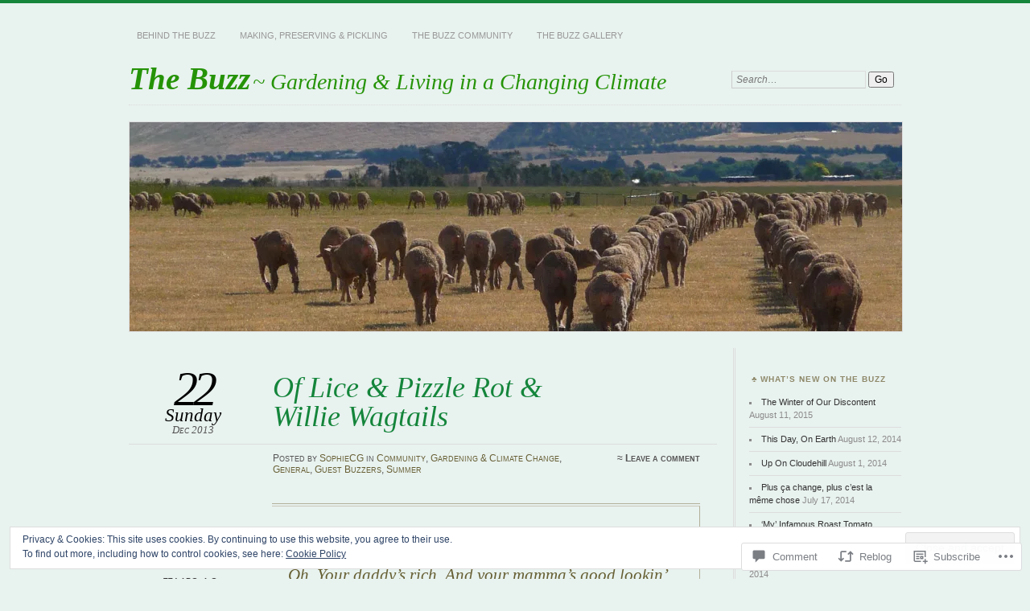

--- FILE ---
content_type: text/html; charset=UTF-8
request_url: https://urbangardenguerilla.com/2013/12/22/of-lice-pizzle-rot-willie-wagtails/
body_size: 35825
content:
<!DOCTYPE html>
<!--[if IE 7]>
<html id="ie7" lang="en">
<![endif]-->
<!--[if IE 8]>
<html id="ie8" lang="en">
<![endif]-->
<!--[if !(IE 7) & !(IE 8)]><!-->
<html lang="en">
<!--<![endif]-->
<head>
<meta charset="UTF-8" />
<meta name="viewport" content="width=device-width" />
<title>Of Lice &amp; Pizzle Rot &amp; Willie Wagtails | The Buzz</title>
<link rel="profile" href="http://gmpg.org/xfn/11" />
<link rel="pingback" href="https://urbangardenguerilla.com/xmlrpc.php" />
<!--[if lt IE 9]>
<script src="https://s0.wp.com/wp-content/themes/pub/chateau/js/html5.js?m=1315596887i" type="text/javascript"></script>
<![endif]-->
<meta name='robots' content='max-image-preview:large' />
<meta name="google-site-verification" content="la4DK8ovgOyajyb01xsUIAPghKLSHACprdSIkA13XAI" />

<!-- Async WordPress.com Remote Login -->
<script id="wpcom_remote_login_js">
var wpcom_remote_login_extra_auth = '';
function wpcom_remote_login_remove_dom_node_id( element_id ) {
	var dom_node = document.getElementById( element_id );
	if ( dom_node ) { dom_node.parentNode.removeChild( dom_node ); }
}
function wpcom_remote_login_remove_dom_node_classes( class_name ) {
	var dom_nodes = document.querySelectorAll( '.' + class_name );
	for ( var i = 0; i < dom_nodes.length; i++ ) {
		dom_nodes[ i ].parentNode.removeChild( dom_nodes[ i ] );
	}
}
function wpcom_remote_login_final_cleanup() {
	wpcom_remote_login_remove_dom_node_classes( "wpcom_remote_login_msg" );
	wpcom_remote_login_remove_dom_node_id( "wpcom_remote_login_key" );
	wpcom_remote_login_remove_dom_node_id( "wpcom_remote_login_validate" );
	wpcom_remote_login_remove_dom_node_id( "wpcom_remote_login_js" );
	wpcom_remote_login_remove_dom_node_id( "wpcom_request_access_iframe" );
	wpcom_remote_login_remove_dom_node_id( "wpcom_request_access_styles" );
}

// Watch for messages back from the remote login
window.addEventListener( "message", function( e ) {
	if ( e.origin === "https://r-login.wordpress.com" ) {
		var data = {};
		try {
			data = JSON.parse( e.data );
		} catch( e ) {
			wpcom_remote_login_final_cleanup();
			return;
		}

		if ( data.msg === 'LOGIN' ) {
			// Clean up the login check iframe
			wpcom_remote_login_remove_dom_node_id( "wpcom_remote_login_key" );

			var id_regex = new RegExp( /^[0-9]+$/ );
			var token_regex = new RegExp( /^.*|.*|.*$/ );
			if (
				token_regex.test( data.token )
				&& id_regex.test( data.wpcomid )
			) {
				// We have everything we need to ask for a login
				var script = document.createElement( "script" );
				script.setAttribute( "id", "wpcom_remote_login_validate" );
				script.src = '/remote-login.php?wpcom_remote_login=validate'
					+ '&wpcomid=' + data.wpcomid
					+ '&token=' + encodeURIComponent( data.token )
					+ '&host=' + window.location.protocol
					+ '//' + window.location.hostname
					+ '&postid=2905'
					+ '&is_singular=1';
				document.body.appendChild( script );
			}

			return;
		}

		// Safari ITP, not logged in, so redirect
		if ( data.msg === 'LOGIN-REDIRECT' ) {
			window.location = 'https://wordpress.com/log-in?redirect_to=' + window.location.href;
			return;
		}

		// Safari ITP, storage access failed, remove the request
		if ( data.msg === 'LOGIN-REMOVE' ) {
			var css_zap = 'html { -webkit-transition: margin-top 1s; transition: margin-top 1s; } /* 9001 */ html { margin-top: 0 !important; } * html body { margin-top: 0 !important; } @media screen and ( max-width: 782px ) { html { margin-top: 0 !important; } * html body { margin-top: 0 !important; } }';
			var style_zap = document.createElement( 'style' );
			style_zap.type = 'text/css';
			style_zap.appendChild( document.createTextNode( css_zap ) );
			document.body.appendChild( style_zap );

			var e = document.getElementById( 'wpcom_request_access_iframe' );
			e.parentNode.removeChild( e );

			document.cookie = 'wordpress_com_login_access=denied; path=/; max-age=31536000';

			return;
		}

		// Safari ITP
		if ( data.msg === 'REQUEST_ACCESS' ) {
			console.log( 'request access: safari' );

			// Check ITP iframe enable/disable knob
			if ( wpcom_remote_login_extra_auth !== 'safari_itp_iframe' ) {
				return;
			}

			// If we are in a "private window" there is no ITP.
			var private_window = false;
			try {
				var opendb = window.openDatabase( null, null, null, null );
			} catch( e ) {
				private_window = true;
			}

			if ( private_window ) {
				console.log( 'private window' );
				return;
			}

			var iframe = document.createElement( 'iframe' );
			iframe.id = 'wpcom_request_access_iframe';
			iframe.setAttribute( 'scrolling', 'no' );
			iframe.setAttribute( 'sandbox', 'allow-storage-access-by-user-activation allow-scripts allow-same-origin allow-top-navigation-by-user-activation' );
			iframe.src = 'https://r-login.wordpress.com/remote-login.php?wpcom_remote_login=request_access&origin=' + encodeURIComponent( data.origin ) + '&wpcomid=' + encodeURIComponent( data.wpcomid );

			var css = 'html { -webkit-transition: margin-top 1s; transition: margin-top 1s; } /* 9001 */ html { margin-top: 46px !important; } * html body { margin-top: 46px !important; } @media screen and ( max-width: 660px ) { html { margin-top: 71px !important; } * html body { margin-top: 71px !important; } #wpcom_request_access_iframe { display: block; height: 71px !important; } } #wpcom_request_access_iframe { border: 0px; height: 46px; position: fixed; top: 0; left: 0; width: 100%; min-width: 100%; z-index: 99999; background: #23282d; } ';

			var style = document.createElement( 'style' );
			style.type = 'text/css';
			style.id = 'wpcom_request_access_styles';
			style.appendChild( document.createTextNode( css ) );
			document.body.appendChild( style );

			document.body.appendChild( iframe );
		}

		if ( data.msg === 'DONE' ) {
			wpcom_remote_login_final_cleanup();
		}
	}
}, false );

// Inject the remote login iframe after the page has had a chance to load
// more critical resources
window.addEventListener( "DOMContentLoaded", function( e ) {
	var iframe = document.createElement( "iframe" );
	iframe.style.display = "none";
	iframe.setAttribute( "scrolling", "no" );
	iframe.setAttribute( "id", "wpcom_remote_login_key" );
	iframe.src = "https://r-login.wordpress.com/remote-login.php"
		+ "?wpcom_remote_login=key"
		+ "&origin=aHR0cHM6Ly91cmJhbmdhcmRlbmd1ZXJpbGxhLmNvbQ%3D%3D"
		+ "&wpcomid=55428198"
		+ "&time=" + Math.floor( Date.now() / 1000 );
	document.body.appendChild( iframe );
}, false );
</script>
<link rel='dns-prefetch' href='//s0.wp.com' />
<link rel='dns-prefetch' href='//widgets.wp.com' />
<link rel='dns-prefetch' href='//wordpress.com' />
<link rel="alternate" type="application/rss+xml" title="The Buzz &raquo; Feed" href="https://urbangardenguerilla.com/feed/" />
<link rel="alternate" type="application/rss+xml" title="The Buzz &raquo; Comments Feed" href="https://urbangardenguerilla.com/comments/feed/" />
<link rel="alternate" type="application/rss+xml" title="The Buzz &raquo; Of Lice &amp; Pizzle Rot &amp; Willie&nbsp;Wagtails Comments Feed" href="https://urbangardenguerilla.com/2013/12/22/of-lice-pizzle-rot-willie-wagtails/feed/" />
	<script type="text/javascript">
		/* <![CDATA[ */
		function addLoadEvent(func) {
			var oldonload = window.onload;
			if (typeof window.onload != 'function') {
				window.onload = func;
			} else {
				window.onload = function () {
					oldonload();
					func();
				}
			}
		}
		/* ]]> */
	</script>
	<link crossorigin='anonymous' rel='stylesheet' id='all-css-0-1' href='/_static/??-eJx9zN0KwjAMhuEbsgZ/5vBAvJbShtE1bYNJKLt7NxEEEQ9fku+Bzi60qlgVijkmm1IV6ClOqAJo67XlhI58B8XC5BUFRBfCfRDZwW9gRmUf8rtBrEJp0WjdPnAzouMm+lX/REoZP+6rtvd7uR3G4XQcr5fzMD8BGYBNRA==&cssminify=yes' type='text/css' media='all' />
<style id='wp-emoji-styles-inline-css'>

	img.wp-smiley, img.emoji {
		display: inline !important;
		border: none !important;
		box-shadow: none !important;
		height: 1em !important;
		width: 1em !important;
		margin: 0 0.07em !important;
		vertical-align: -0.1em !important;
		background: none !important;
		padding: 0 !important;
	}
/*# sourceURL=wp-emoji-styles-inline-css */
</style>
<link crossorigin='anonymous' rel='stylesheet' id='all-css-2-1' href='/wp-content/plugins/gutenberg-core/v22.2.0/build/styles/block-library/style.css?m=1764855221i&cssminify=yes' type='text/css' media='all' />
<style id='wp-block-library-inline-css'>
.has-text-align-justify {
	text-align:justify;
}
.has-text-align-justify{text-align:justify;}

/*# sourceURL=wp-block-library-inline-css */
</style><style id='global-styles-inline-css'>
:root{--wp--preset--aspect-ratio--square: 1;--wp--preset--aspect-ratio--4-3: 4/3;--wp--preset--aspect-ratio--3-4: 3/4;--wp--preset--aspect-ratio--3-2: 3/2;--wp--preset--aspect-ratio--2-3: 2/3;--wp--preset--aspect-ratio--16-9: 16/9;--wp--preset--aspect-ratio--9-16: 9/16;--wp--preset--color--black: #000000;--wp--preset--color--cyan-bluish-gray: #abb8c3;--wp--preset--color--white: #ffffff;--wp--preset--color--pale-pink: #f78da7;--wp--preset--color--vivid-red: #cf2e2e;--wp--preset--color--luminous-vivid-orange: #ff6900;--wp--preset--color--luminous-vivid-amber: #fcb900;--wp--preset--color--light-green-cyan: #7bdcb5;--wp--preset--color--vivid-green-cyan: #00d084;--wp--preset--color--pale-cyan-blue: #8ed1fc;--wp--preset--color--vivid-cyan-blue: #0693e3;--wp--preset--color--vivid-purple: #9b51e0;--wp--preset--gradient--vivid-cyan-blue-to-vivid-purple: linear-gradient(135deg,rgb(6,147,227) 0%,rgb(155,81,224) 100%);--wp--preset--gradient--light-green-cyan-to-vivid-green-cyan: linear-gradient(135deg,rgb(122,220,180) 0%,rgb(0,208,130) 100%);--wp--preset--gradient--luminous-vivid-amber-to-luminous-vivid-orange: linear-gradient(135deg,rgb(252,185,0) 0%,rgb(255,105,0) 100%);--wp--preset--gradient--luminous-vivid-orange-to-vivid-red: linear-gradient(135deg,rgb(255,105,0) 0%,rgb(207,46,46) 100%);--wp--preset--gradient--very-light-gray-to-cyan-bluish-gray: linear-gradient(135deg,rgb(238,238,238) 0%,rgb(169,184,195) 100%);--wp--preset--gradient--cool-to-warm-spectrum: linear-gradient(135deg,rgb(74,234,220) 0%,rgb(151,120,209) 20%,rgb(207,42,186) 40%,rgb(238,44,130) 60%,rgb(251,105,98) 80%,rgb(254,248,76) 100%);--wp--preset--gradient--blush-light-purple: linear-gradient(135deg,rgb(255,206,236) 0%,rgb(152,150,240) 100%);--wp--preset--gradient--blush-bordeaux: linear-gradient(135deg,rgb(254,205,165) 0%,rgb(254,45,45) 50%,rgb(107,0,62) 100%);--wp--preset--gradient--luminous-dusk: linear-gradient(135deg,rgb(255,203,112) 0%,rgb(199,81,192) 50%,rgb(65,88,208) 100%);--wp--preset--gradient--pale-ocean: linear-gradient(135deg,rgb(255,245,203) 0%,rgb(182,227,212) 50%,rgb(51,167,181) 100%);--wp--preset--gradient--electric-grass: linear-gradient(135deg,rgb(202,248,128) 0%,rgb(113,206,126) 100%);--wp--preset--gradient--midnight: linear-gradient(135deg,rgb(2,3,129) 0%,rgb(40,116,252) 100%);--wp--preset--font-size--small: 13px;--wp--preset--font-size--medium: 20px;--wp--preset--font-size--large: 36px;--wp--preset--font-size--x-large: 42px;--wp--preset--font-family--albert-sans: 'Albert Sans', sans-serif;--wp--preset--font-family--alegreya: Alegreya, serif;--wp--preset--font-family--arvo: Arvo, serif;--wp--preset--font-family--bodoni-moda: 'Bodoni Moda', serif;--wp--preset--font-family--bricolage-grotesque: 'Bricolage Grotesque', sans-serif;--wp--preset--font-family--cabin: Cabin, sans-serif;--wp--preset--font-family--chivo: Chivo, sans-serif;--wp--preset--font-family--commissioner: Commissioner, sans-serif;--wp--preset--font-family--cormorant: Cormorant, serif;--wp--preset--font-family--courier-prime: 'Courier Prime', monospace;--wp--preset--font-family--crimson-pro: 'Crimson Pro', serif;--wp--preset--font-family--dm-mono: 'DM Mono', monospace;--wp--preset--font-family--dm-sans: 'DM Sans', sans-serif;--wp--preset--font-family--dm-serif-display: 'DM Serif Display', serif;--wp--preset--font-family--domine: Domine, serif;--wp--preset--font-family--eb-garamond: 'EB Garamond', serif;--wp--preset--font-family--epilogue: Epilogue, sans-serif;--wp--preset--font-family--fahkwang: Fahkwang, sans-serif;--wp--preset--font-family--figtree: Figtree, sans-serif;--wp--preset--font-family--fira-sans: 'Fira Sans', sans-serif;--wp--preset--font-family--fjalla-one: 'Fjalla One', sans-serif;--wp--preset--font-family--fraunces: Fraunces, serif;--wp--preset--font-family--gabarito: Gabarito, system-ui;--wp--preset--font-family--ibm-plex-mono: 'IBM Plex Mono', monospace;--wp--preset--font-family--ibm-plex-sans: 'IBM Plex Sans', sans-serif;--wp--preset--font-family--ibarra-real-nova: 'Ibarra Real Nova', serif;--wp--preset--font-family--instrument-serif: 'Instrument Serif', serif;--wp--preset--font-family--inter: Inter, sans-serif;--wp--preset--font-family--josefin-sans: 'Josefin Sans', sans-serif;--wp--preset--font-family--jost: Jost, sans-serif;--wp--preset--font-family--libre-baskerville: 'Libre Baskerville', serif;--wp--preset--font-family--libre-franklin: 'Libre Franklin', sans-serif;--wp--preset--font-family--literata: Literata, serif;--wp--preset--font-family--lora: Lora, serif;--wp--preset--font-family--merriweather: Merriweather, serif;--wp--preset--font-family--montserrat: Montserrat, sans-serif;--wp--preset--font-family--newsreader: Newsreader, serif;--wp--preset--font-family--noto-sans-mono: 'Noto Sans Mono', sans-serif;--wp--preset--font-family--nunito: Nunito, sans-serif;--wp--preset--font-family--open-sans: 'Open Sans', sans-serif;--wp--preset--font-family--overpass: Overpass, sans-serif;--wp--preset--font-family--pt-serif: 'PT Serif', serif;--wp--preset--font-family--petrona: Petrona, serif;--wp--preset--font-family--piazzolla: Piazzolla, serif;--wp--preset--font-family--playfair-display: 'Playfair Display', serif;--wp--preset--font-family--plus-jakarta-sans: 'Plus Jakarta Sans', sans-serif;--wp--preset--font-family--poppins: Poppins, sans-serif;--wp--preset--font-family--raleway: Raleway, sans-serif;--wp--preset--font-family--roboto: Roboto, sans-serif;--wp--preset--font-family--roboto-slab: 'Roboto Slab', serif;--wp--preset--font-family--rubik: Rubik, sans-serif;--wp--preset--font-family--rufina: Rufina, serif;--wp--preset--font-family--sora: Sora, sans-serif;--wp--preset--font-family--source-sans-3: 'Source Sans 3', sans-serif;--wp--preset--font-family--source-serif-4: 'Source Serif 4', serif;--wp--preset--font-family--space-mono: 'Space Mono', monospace;--wp--preset--font-family--syne: Syne, sans-serif;--wp--preset--font-family--texturina: Texturina, serif;--wp--preset--font-family--urbanist: Urbanist, sans-serif;--wp--preset--font-family--work-sans: 'Work Sans', sans-serif;--wp--preset--spacing--20: 0.44rem;--wp--preset--spacing--30: 0.67rem;--wp--preset--spacing--40: 1rem;--wp--preset--spacing--50: 1.5rem;--wp--preset--spacing--60: 2.25rem;--wp--preset--spacing--70: 3.38rem;--wp--preset--spacing--80: 5.06rem;--wp--preset--shadow--natural: 6px 6px 9px rgba(0, 0, 0, 0.2);--wp--preset--shadow--deep: 12px 12px 50px rgba(0, 0, 0, 0.4);--wp--preset--shadow--sharp: 6px 6px 0px rgba(0, 0, 0, 0.2);--wp--preset--shadow--outlined: 6px 6px 0px -3px rgb(255, 255, 255), 6px 6px rgb(0, 0, 0);--wp--preset--shadow--crisp: 6px 6px 0px rgb(0, 0, 0);}:where(.is-layout-flex){gap: 0.5em;}:where(.is-layout-grid){gap: 0.5em;}body .is-layout-flex{display: flex;}.is-layout-flex{flex-wrap: wrap;align-items: center;}.is-layout-flex > :is(*, div){margin: 0;}body .is-layout-grid{display: grid;}.is-layout-grid > :is(*, div){margin: 0;}:where(.wp-block-columns.is-layout-flex){gap: 2em;}:where(.wp-block-columns.is-layout-grid){gap: 2em;}:where(.wp-block-post-template.is-layout-flex){gap: 1.25em;}:where(.wp-block-post-template.is-layout-grid){gap: 1.25em;}.has-black-color{color: var(--wp--preset--color--black) !important;}.has-cyan-bluish-gray-color{color: var(--wp--preset--color--cyan-bluish-gray) !important;}.has-white-color{color: var(--wp--preset--color--white) !important;}.has-pale-pink-color{color: var(--wp--preset--color--pale-pink) !important;}.has-vivid-red-color{color: var(--wp--preset--color--vivid-red) !important;}.has-luminous-vivid-orange-color{color: var(--wp--preset--color--luminous-vivid-orange) !important;}.has-luminous-vivid-amber-color{color: var(--wp--preset--color--luminous-vivid-amber) !important;}.has-light-green-cyan-color{color: var(--wp--preset--color--light-green-cyan) !important;}.has-vivid-green-cyan-color{color: var(--wp--preset--color--vivid-green-cyan) !important;}.has-pale-cyan-blue-color{color: var(--wp--preset--color--pale-cyan-blue) !important;}.has-vivid-cyan-blue-color{color: var(--wp--preset--color--vivid-cyan-blue) !important;}.has-vivid-purple-color{color: var(--wp--preset--color--vivid-purple) !important;}.has-black-background-color{background-color: var(--wp--preset--color--black) !important;}.has-cyan-bluish-gray-background-color{background-color: var(--wp--preset--color--cyan-bluish-gray) !important;}.has-white-background-color{background-color: var(--wp--preset--color--white) !important;}.has-pale-pink-background-color{background-color: var(--wp--preset--color--pale-pink) !important;}.has-vivid-red-background-color{background-color: var(--wp--preset--color--vivid-red) !important;}.has-luminous-vivid-orange-background-color{background-color: var(--wp--preset--color--luminous-vivid-orange) !important;}.has-luminous-vivid-amber-background-color{background-color: var(--wp--preset--color--luminous-vivid-amber) !important;}.has-light-green-cyan-background-color{background-color: var(--wp--preset--color--light-green-cyan) !important;}.has-vivid-green-cyan-background-color{background-color: var(--wp--preset--color--vivid-green-cyan) !important;}.has-pale-cyan-blue-background-color{background-color: var(--wp--preset--color--pale-cyan-blue) !important;}.has-vivid-cyan-blue-background-color{background-color: var(--wp--preset--color--vivid-cyan-blue) !important;}.has-vivid-purple-background-color{background-color: var(--wp--preset--color--vivid-purple) !important;}.has-black-border-color{border-color: var(--wp--preset--color--black) !important;}.has-cyan-bluish-gray-border-color{border-color: var(--wp--preset--color--cyan-bluish-gray) !important;}.has-white-border-color{border-color: var(--wp--preset--color--white) !important;}.has-pale-pink-border-color{border-color: var(--wp--preset--color--pale-pink) !important;}.has-vivid-red-border-color{border-color: var(--wp--preset--color--vivid-red) !important;}.has-luminous-vivid-orange-border-color{border-color: var(--wp--preset--color--luminous-vivid-orange) !important;}.has-luminous-vivid-amber-border-color{border-color: var(--wp--preset--color--luminous-vivid-amber) !important;}.has-light-green-cyan-border-color{border-color: var(--wp--preset--color--light-green-cyan) !important;}.has-vivid-green-cyan-border-color{border-color: var(--wp--preset--color--vivid-green-cyan) !important;}.has-pale-cyan-blue-border-color{border-color: var(--wp--preset--color--pale-cyan-blue) !important;}.has-vivid-cyan-blue-border-color{border-color: var(--wp--preset--color--vivid-cyan-blue) !important;}.has-vivid-purple-border-color{border-color: var(--wp--preset--color--vivid-purple) !important;}.has-vivid-cyan-blue-to-vivid-purple-gradient-background{background: var(--wp--preset--gradient--vivid-cyan-blue-to-vivid-purple) !important;}.has-light-green-cyan-to-vivid-green-cyan-gradient-background{background: var(--wp--preset--gradient--light-green-cyan-to-vivid-green-cyan) !important;}.has-luminous-vivid-amber-to-luminous-vivid-orange-gradient-background{background: var(--wp--preset--gradient--luminous-vivid-amber-to-luminous-vivid-orange) !important;}.has-luminous-vivid-orange-to-vivid-red-gradient-background{background: var(--wp--preset--gradient--luminous-vivid-orange-to-vivid-red) !important;}.has-very-light-gray-to-cyan-bluish-gray-gradient-background{background: var(--wp--preset--gradient--very-light-gray-to-cyan-bluish-gray) !important;}.has-cool-to-warm-spectrum-gradient-background{background: var(--wp--preset--gradient--cool-to-warm-spectrum) !important;}.has-blush-light-purple-gradient-background{background: var(--wp--preset--gradient--blush-light-purple) !important;}.has-blush-bordeaux-gradient-background{background: var(--wp--preset--gradient--blush-bordeaux) !important;}.has-luminous-dusk-gradient-background{background: var(--wp--preset--gradient--luminous-dusk) !important;}.has-pale-ocean-gradient-background{background: var(--wp--preset--gradient--pale-ocean) !important;}.has-electric-grass-gradient-background{background: var(--wp--preset--gradient--electric-grass) !important;}.has-midnight-gradient-background{background: var(--wp--preset--gradient--midnight) !important;}.has-small-font-size{font-size: var(--wp--preset--font-size--small) !important;}.has-medium-font-size{font-size: var(--wp--preset--font-size--medium) !important;}.has-large-font-size{font-size: var(--wp--preset--font-size--large) !important;}.has-x-large-font-size{font-size: var(--wp--preset--font-size--x-large) !important;}.has-albert-sans-font-family{font-family: var(--wp--preset--font-family--albert-sans) !important;}.has-alegreya-font-family{font-family: var(--wp--preset--font-family--alegreya) !important;}.has-arvo-font-family{font-family: var(--wp--preset--font-family--arvo) !important;}.has-bodoni-moda-font-family{font-family: var(--wp--preset--font-family--bodoni-moda) !important;}.has-bricolage-grotesque-font-family{font-family: var(--wp--preset--font-family--bricolage-grotesque) !important;}.has-cabin-font-family{font-family: var(--wp--preset--font-family--cabin) !important;}.has-chivo-font-family{font-family: var(--wp--preset--font-family--chivo) !important;}.has-commissioner-font-family{font-family: var(--wp--preset--font-family--commissioner) !important;}.has-cormorant-font-family{font-family: var(--wp--preset--font-family--cormorant) !important;}.has-courier-prime-font-family{font-family: var(--wp--preset--font-family--courier-prime) !important;}.has-crimson-pro-font-family{font-family: var(--wp--preset--font-family--crimson-pro) !important;}.has-dm-mono-font-family{font-family: var(--wp--preset--font-family--dm-mono) !important;}.has-dm-sans-font-family{font-family: var(--wp--preset--font-family--dm-sans) !important;}.has-dm-serif-display-font-family{font-family: var(--wp--preset--font-family--dm-serif-display) !important;}.has-domine-font-family{font-family: var(--wp--preset--font-family--domine) !important;}.has-eb-garamond-font-family{font-family: var(--wp--preset--font-family--eb-garamond) !important;}.has-epilogue-font-family{font-family: var(--wp--preset--font-family--epilogue) !important;}.has-fahkwang-font-family{font-family: var(--wp--preset--font-family--fahkwang) !important;}.has-figtree-font-family{font-family: var(--wp--preset--font-family--figtree) !important;}.has-fira-sans-font-family{font-family: var(--wp--preset--font-family--fira-sans) !important;}.has-fjalla-one-font-family{font-family: var(--wp--preset--font-family--fjalla-one) !important;}.has-fraunces-font-family{font-family: var(--wp--preset--font-family--fraunces) !important;}.has-gabarito-font-family{font-family: var(--wp--preset--font-family--gabarito) !important;}.has-ibm-plex-mono-font-family{font-family: var(--wp--preset--font-family--ibm-plex-mono) !important;}.has-ibm-plex-sans-font-family{font-family: var(--wp--preset--font-family--ibm-plex-sans) !important;}.has-ibarra-real-nova-font-family{font-family: var(--wp--preset--font-family--ibarra-real-nova) !important;}.has-instrument-serif-font-family{font-family: var(--wp--preset--font-family--instrument-serif) !important;}.has-inter-font-family{font-family: var(--wp--preset--font-family--inter) !important;}.has-josefin-sans-font-family{font-family: var(--wp--preset--font-family--josefin-sans) !important;}.has-jost-font-family{font-family: var(--wp--preset--font-family--jost) !important;}.has-libre-baskerville-font-family{font-family: var(--wp--preset--font-family--libre-baskerville) !important;}.has-libre-franklin-font-family{font-family: var(--wp--preset--font-family--libre-franklin) !important;}.has-literata-font-family{font-family: var(--wp--preset--font-family--literata) !important;}.has-lora-font-family{font-family: var(--wp--preset--font-family--lora) !important;}.has-merriweather-font-family{font-family: var(--wp--preset--font-family--merriweather) !important;}.has-montserrat-font-family{font-family: var(--wp--preset--font-family--montserrat) !important;}.has-newsreader-font-family{font-family: var(--wp--preset--font-family--newsreader) !important;}.has-noto-sans-mono-font-family{font-family: var(--wp--preset--font-family--noto-sans-mono) !important;}.has-nunito-font-family{font-family: var(--wp--preset--font-family--nunito) !important;}.has-open-sans-font-family{font-family: var(--wp--preset--font-family--open-sans) !important;}.has-overpass-font-family{font-family: var(--wp--preset--font-family--overpass) !important;}.has-pt-serif-font-family{font-family: var(--wp--preset--font-family--pt-serif) !important;}.has-petrona-font-family{font-family: var(--wp--preset--font-family--petrona) !important;}.has-piazzolla-font-family{font-family: var(--wp--preset--font-family--piazzolla) !important;}.has-playfair-display-font-family{font-family: var(--wp--preset--font-family--playfair-display) !important;}.has-plus-jakarta-sans-font-family{font-family: var(--wp--preset--font-family--plus-jakarta-sans) !important;}.has-poppins-font-family{font-family: var(--wp--preset--font-family--poppins) !important;}.has-raleway-font-family{font-family: var(--wp--preset--font-family--raleway) !important;}.has-roboto-font-family{font-family: var(--wp--preset--font-family--roboto) !important;}.has-roboto-slab-font-family{font-family: var(--wp--preset--font-family--roboto-slab) !important;}.has-rubik-font-family{font-family: var(--wp--preset--font-family--rubik) !important;}.has-rufina-font-family{font-family: var(--wp--preset--font-family--rufina) !important;}.has-sora-font-family{font-family: var(--wp--preset--font-family--sora) !important;}.has-source-sans-3-font-family{font-family: var(--wp--preset--font-family--source-sans-3) !important;}.has-source-serif-4-font-family{font-family: var(--wp--preset--font-family--source-serif-4) !important;}.has-space-mono-font-family{font-family: var(--wp--preset--font-family--space-mono) !important;}.has-syne-font-family{font-family: var(--wp--preset--font-family--syne) !important;}.has-texturina-font-family{font-family: var(--wp--preset--font-family--texturina) !important;}.has-urbanist-font-family{font-family: var(--wp--preset--font-family--urbanist) !important;}.has-work-sans-font-family{font-family: var(--wp--preset--font-family--work-sans) !important;}
/*# sourceURL=global-styles-inline-css */
</style>

<style id='classic-theme-styles-inline-css'>
/*! This file is auto-generated */
.wp-block-button__link{color:#fff;background-color:#32373c;border-radius:9999px;box-shadow:none;text-decoration:none;padding:calc(.667em + 2px) calc(1.333em + 2px);font-size:1.125em}.wp-block-file__button{background:#32373c;color:#fff;text-decoration:none}
/*# sourceURL=/wp-includes/css/classic-themes.min.css */
</style>
<link crossorigin='anonymous' rel='stylesheet' id='all-css-4-1' href='/_static/??-eJx9j8sOwkAIRX/IkTZGGxfGTzHzIHVq55GBaf18aZpu1HRD4MLhAsxZ2RQZI0OoKo+195HApoKih6wZZCKg8xpHDDJ2tEQH+I/N3vXIgtOWK8b3PpLFRhmTCxIpicHXoPgpXrTHDchZ25cSaV2xNoBq3HqPCaNLBXTlFDSztz8UULFgqh8dTFiMOIu4fEnf9XLLPdza7tI07fl66oYPKzZ26Q==&cssminify=yes' type='text/css' media='all' />
<link rel='stylesheet' id='verbum-gutenberg-css-css' href='https://widgets.wp.com/verbum-block-editor/block-editor.css?ver=1738686361' media='all' />
<link crossorigin='anonymous' rel='stylesheet' id='all-css-6-1' href='/_static/??-eJyNjd0KgzAMhV9oXXCKsouxZ3ElaLRJC00R396IMMQr706+nB9YkvNRFEWBi0uhDCQZfGQ25ALNaFe+kKeRBxBIVLJ0/ovjcerUEdkaUvmBH3vFvkDWNeAdI4k/zG5JNr9HvvypuqZq33X9aqcNhpVFtA==&cssminify=yes' type='text/css' media='all' />
<style id='jetpack_facebook_likebox-inline-css'>
.widget_facebook_likebox {
	overflow: hidden;
}

/*# sourceURL=/wp-content/mu-plugins/jetpack-plugin/sun/modules/widgets/facebook-likebox/style.css */
</style>
<link crossorigin='anonymous' rel='stylesheet' id='all-css-8-1' href='/_static/??-eJzTLy/QTc7PK0nNK9HPLdUtyClNz8wr1i9KTcrJTwcy0/WTi5G5ekCujj52Temp+bo5+cmJJZn5eSgc3bScxMwikFb7XFtDE1NLExMLc0OTLACohS2q&cssminify=yes' type='text/css' media='all' />
<link crossorigin='anonymous' rel='stylesheet' id='print-css-9-1' href='/wp-content/mu-plugins/global-print/global-print.css?m=1465851035i&cssminify=yes' type='text/css' media='print' />
<style id='jetpack-global-styles-frontend-style-inline-css'>
:root { --font-headings: unset; --font-base: unset; --font-headings-default: -apple-system,BlinkMacSystemFont,"Segoe UI",Roboto,Oxygen-Sans,Ubuntu,Cantarell,"Helvetica Neue",sans-serif; --font-base-default: -apple-system,BlinkMacSystemFont,"Segoe UI",Roboto,Oxygen-Sans,Ubuntu,Cantarell,"Helvetica Neue",sans-serif;}
/*# sourceURL=jetpack-global-styles-frontend-style-inline-css */
</style>
<link crossorigin='anonymous' rel='stylesheet' id='all-css-12-1' href='/_static/??-eJyNjcsKAjEMRX/IGtQZBxfip0hMS9sxTYppGfx7H7gRN+7ugcs5sFRHKi1Ig9Jd5R6zGMyhVaTrh8G6QFHfORhYwlvw6P39PbPENZmt4G/ROQuBKWVkxxrVvuBH1lIoz2waILJekF+HUzlupnG3nQ77YZwfuRJIaQ==&cssminify=yes' type='text/css' media='all' />
<script type="text/javascript" id="jetpack_related-posts-js-extra">
/* <![CDATA[ */
var related_posts_js_options = {"post_heading":"h4"};
//# sourceURL=jetpack_related-posts-js-extra
/* ]]> */
</script>
<script type="text/javascript" id="wpcom-actionbar-placeholder-js-extra">
/* <![CDATA[ */
var actionbardata = {"siteID":"55428198","postID":"2905","siteURL":"https://urbangardenguerilla.com","xhrURL":"https://urbangardenguerilla.com/wp-admin/admin-ajax.php","nonce":"f52ed0c689","isLoggedIn":"","statusMessage":"","subsEmailDefault":"instantly","proxyScriptUrl":"https://s0.wp.com/wp-content/js/wpcom-proxy-request.js?m=1513050504i&amp;ver=20211021","shortlink":"https://wp.me/p3Kzpc-KR","i18n":{"followedText":"New posts from this site will now appear in your \u003Ca href=\"https://wordpress.com/reader\"\u003EReader\u003C/a\u003E","foldBar":"Collapse this bar","unfoldBar":"Expand this bar","shortLinkCopied":"Shortlink copied to clipboard."}};
//# sourceURL=wpcom-actionbar-placeholder-js-extra
/* ]]> */
</script>
<script type="text/javascript" id="jetpack-mu-wpcom-settings-js-before">
/* <![CDATA[ */
var JETPACK_MU_WPCOM_SETTINGS = {"assetsUrl":"https://s0.wp.com/wp-content/mu-plugins/jetpack-mu-wpcom-plugin/sun/jetpack_vendor/automattic/jetpack-mu-wpcom/src/build/"};
//# sourceURL=jetpack-mu-wpcom-settings-js-before
/* ]]> */
</script>
<script crossorigin='anonymous' type='text/javascript'  src='/_static/??-eJxdjd0KAiEQhV+o2clg2b2JHiVcFdF0HBxt6+3bhYjq6vBx/nBlMIWao4a5A6fuAwlG11ib25tROuE1kMGlh2SxuqSbs8BFmvzSkAMNUQ74tRu3TGrAtTye/96Siv+8rqVabQVM0iJO9qLJjPfTLkCFwFuu28Qln9U0jkelpnmOL35BR9g='></script>
<script type="text/javascript" id="rlt-proxy-js-after">
/* <![CDATA[ */
	rltInitialize( {"token":null,"iframeOrigins":["https:\/\/widgets.wp.com"]} );
//# sourceURL=rlt-proxy-js-after
/* ]]> */
</script>
<link rel="EditURI" type="application/rsd+xml" title="RSD" href="https://buzzabit.wordpress.com/xmlrpc.php?rsd" />
<meta name="generator" content="WordPress.com" />
<link rel="canonical" href="https://urbangardenguerilla.com/2013/12/22/of-lice-pizzle-rot-willie-wagtails/" />
<link rel='shortlink' href='https://wp.me/p3Kzpc-KR' />
<link rel="alternate" type="application/json+oembed" href="https://public-api.wordpress.com/oembed/?format=json&amp;url=https%3A%2F%2Furbangardenguerilla.com%2F2013%2F12%2F22%2Fof-lice-pizzle-rot-willie-wagtails%2F&amp;for=wpcom-auto-discovery" /><link rel="alternate" type="application/xml+oembed" href="https://public-api.wordpress.com/oembed/?format=xml&amp;url=https%3A%2F%2Furbangardenguerilla.com%2F2013%2F12%2F22%2Fof-lice-pizzle-rot-willie-wagtails%2F&amp;for=wpcom-auto-discovery" />
<!-- Jetpack Open Graph Tags -->
<meta property="og:type" content="article" />
<meta property="og:title" content="Of Lice &amp; Pizzle Rot &amp; Willie Wagtails" />
<meta property="og:url" content="https://urbangardenguerilla.com/2013/12/22/of-lice-pizzle-rot-willie-wagtails/" />
<meta property="og:description" content="Summertime, And the livin&#8217; is easy Fish are jumpin&#8217;, And the cotton is high Oh, Your daddy&#8217;s rich, And your mamma&#8217;s good lookin&#8217;, So hush little baby, Don&#8217;t you …" />
<meta property="article:published_time" content="2013-12-22T02:58:49+00:00" />
<meta property="article:modified_time" content="2013-12-22T11:35:57+00:00" />
<meta property="og:site_name" content="The Buzz" />
<meta property="og:image" content="https://i0.wp.com/urbangardenguerilla.com/wp-content/uploads/2013/12/feature-crop1.jpg?fit=1200%2C468&#038;ssl=1" />
<meta property="og:image:width" content="1200" />
<meta property="og:image:height" content="468" />
<meta property="og:image:alt" content="" />
<meta property="og:locale" content="en_US" />
<meta property="article:publisher" content="https://www.facebook.com/WordPresscom" />
<meta name="twitter:creator" content="@Buzzabit" />
<meta name="twitter:site" content="@Buzzabit" />
<meta name="twitter:text:title" content="Of Lice &amp; Pizzle Rot &amp; Willie&nbsp;Wagtails" />
<meta name="twitter:image" content="https://i0.wp.com/urbangardenguerilla.com/wp-content/uploads/2013/12/feature-crop1.jpg?fit=1200%2C468&#038;ssl=1&#038;w=640" />
<meta name="twitter:card" content="summary_large_image" />

<!-- End Jetpack Open Graph Tags -->
<link rel="shortcut icon" type="image/x-icon" href="https://secure.gravatar.com/blavatar/2d81a6cca7536b0e0f71f4b9d722567dbd21beea3c9c2a9658d68d30f9306bba?s=32" sizes="16x16" />
<link rel="icon" type="image/x-icon" href="https://secure.gravatar.com/blavatar/2d81a6cca7536b0e0f71f4b9d722567dbd21beea3c9c2a9658d68d30f9306bba?s=32" sizes="16x16" />
<link rel="apple-touch-icon" href="https://secure.gravatar.com/blavatar/2d81a6cca7536b0e0f71f4b9d722567dbd21beea3c9c2a9658d68d30f9306bba?s=114" />
<link rel='openid.server' href='https://urbangardenguerilla.com/?openidserver=1' />
<link rel='openid.delegate' href='https://urbangardenguerilla.com/' />
<link rel="search" type="application/opensearchdescription+xml" href="https://urbangardenguerilla.com/osd.xml" title="The Buzz" />
<link rel="search" type="application/opensearchdescription+xml" href="https://s1.wp.com/opensearch.xml" title="WordPress.com" />
<meta name="theme-color" content="#e8f2ef" />

		<style type="text/css">
		#menu li,
		.post-date em,
		.sticky .entry-format,
		.more-posts .sticky h2.entry-format,
		.more-posts h2.entry-format,
		#comments h3 span {
			background-color: #e8f2ef;
		}

		#menu a {
			border-color: #e8f2ef		}
		</style>
	<style>
		#page {
			border-color: #14853b;
		}
		#main-title #site-title a:hover,
		.post-title h1,
		.post-title h1 a,
		.post-extras .post-edit-link,
		.post-entry a,
		.post-entry .more-link:hover,
		#author-description a,
		.more-posts .page-title em,
		#more-posts-inner a:hover,
		#comments li a:hover,
		.comment-text p a,
		.comment-text .reply-link a:hover,
		#comments li.byuser .comment-author,
		#comments #respond h3,
		.sidebar-widget a:active,
		#calendar_wrap table td a,
		#nav-below a:active,
		#error404 a:hover,
		#menu .current-menu-item > a,
		#menu .current_page_item > a,
		#comment-nav-above a,
		#comment-nav-below a,
		.comment-text table a {
			color: #14853b;
		}
	</style>
<meta name="description" content="Summertime, And the livin&#039; is easy Fish are jumpin&#039;, And the cotton is high Oh, Your daddy&#039;s rich, And your mamma&#039;s good lookin&#039;, So hush little baby, Don&#039;t you cry This morning, over breakfast, I began to think about the lyrics of Gershwin&#039;s much-loved Summertime - &#039;It&#039;s an ironic song, right?&#039; And of course it&hellip;" />

<meta name='geo.position' content='-37.814107;144.963280' />
<meta name='ICBM' content='-37.814107, 144.963280' />
		<style type="text/css">
					#site-title a,
			#site-description {
				color: #259307 !important;
			}
			</style>
	<style type="text/css" id="custom-background-css">
body.custom-background { background-color: #e8f2ef; }
</style>
			<script type="text/javascript">

			window.doNotSellCallback = function() {

				var linkElements = [
					'a[href="https://wordpress.com/?ref=footer_blog"]',
					'a[href="https://wordpress.com/?ref=footer_website"]',
					'a[href="https://wordpress.com/?ref=vertical_footer"]',
					'a[href^="https://wordpress.com/?ref=footer_segment_"]',
				].join(',');

				var dnsLink = document.createElement( 'a' );
				dnsLink.href = 'https://wordpress.com/advertising-program-optout/';
				dnsLink.classList.add( 'do-not-sell-link' );
				dnsLink.rel = 'nofollow';
				dnsLink.style.marginLeft = '0.5em';
				dnsLink.textContent = 'Do Not Sell or Share My Personal Information';

				var creditLinks = document.querySelectorAll( linkElements );

				if ( 0 === creditLinks.length ) {
					return false;
				}

				Array.prototype.forEach.call( creditLinks, function( el ) {
					el.insertAdjacentElement( 'afterend', dnsLink );
				});

				return true;
			};

		</script>
		<script type="text/javascript">
	window.google_analytics_uacct = "UA-52447-2";
</script>

<script type="text/javascript">
	var _gaq = _gaq || [];
	_gaq.push(['_setAccount', 'UA-52447-2']);
	_gaq.push(['_gat._anonymizeIp']);
	_gaq.push(['_setDomainName', 'none']);
	_gaq.push(['_setAllowLinker', true]);
	_gaq.push(['_initData']);
	_gaq.push(['_trackPageview']);

	(function() {
		var ga = document.createElement('script'); ga.type = 'text/javascript'; ga.async = true;
		ga.src = ('https:' == document.location.protocol ? 'https://ssl' : 'http://www') + '.google-analytics.com/ga.js';
		(document.getElementsByTagName('head')[0] || document.getElementsByTagName('body')[0]).appendChild(ga);
	})();
</script>
<link crossorigin='anonymous' rel='stylesheet' id='all-css-0-3' href='/_static/??-eJydjtsKwkAMRH/INtQL6oP4KdKmoaTd3YQmy+LfW/ECvqlvc4bhMFC0QklOySHmSkMeOBmM5Nri9GSwnODCCaELgpOBFVaaazRbwdeCKH0OZIDtLNkovDev4kff41Dm0C/YGc6szrJsP6iOnP48WrgfyA1ctFKxJZlfA91t53hq9rvN8dBsm/V4A009eyk=&cssminify=yes' type='text/css' media='all' />
</head>

<body class="wp-singular post-template-default single single-post postid-2905 single-format-standard custom-background wp-theme-pubchateau customizer-styles-applied two-column content-sidebar jetpack-reblog-enabled">
<div id="page" class="hfeed">
		<div id="page-inner">
		<header id="branding" role="banner">
			<nav id="menu" role="navigation">
				<ul id="menu-menu-1" class="menu clear-fix"><li id="menu-item-748" class="menu-item menu-item-type-post_type menu-item-object-page menu-item-748"><a href="https://urbangardenguerilla.com/aboutthebuzz/">Behind The Buzz</a></li>
<li id="menu-item-120" class="menu-item menu-item-type-post_type menu-item-object-page menu-item-has-children menu-item-120"><a href="https://urbangardenguerilla.com/making-preserving-pickling/">Making, Preserving &amp; Pickling</a>
<ul class="sub-menu">
	<li id="menu-item-2847" class="menu-item menu-item-type-post_type menu-item-object-page menu-item-2847"><a href="https://urbangardenguerilla.com/making-preserving-pickling/the-best-beetroot-relish-recipe-in-the-world/">The Best Beetroot Relish Recipe in the World</a></li>
	<li id="menu-item-513" class="menu-item menu-item-type-post_type menu-item-object-page menu-item-513"><a href="https://urbangardenguerilla.com/making-preserving-pickling/homemade-lemon-cordial/">Homemade Lemon Cordial</a></li>
	<li id="menu-item-1328" class="menu-item menu-item-type-post_type menu-item-object-page menu-item-1328"><a href="https://urbangardenguerilla.com/making-preserving-pickling/three-fruits-marmalade-recipe/">Three Fruits Marmalade Recipe</a></li>
	<li id="menu-item-2343" class="menu-item menu-item-type-post_type menu-item-object-page menu-item-2343"><a href="https://urbangardenguerilla.com/making-preserving-pickling/swedish-pickled-beets-recipe/">Swedish Pickled Beets Recipe</a></li>
	<li id="menu-item-2111" class="menu-item menu-item-type-post_type menu-item-object-page menu-item-2111"><a href="https://urbangardenguerilla.com/making-preserving-pickling/katys-lebanese-falafel-recipe/">Katy&#8217;s Lebanese Falafel Recipe</a></li>
	<li id="menu-item-4267" class="menu-item menu-item-type-post_type menu-item-object-page menu-item-4267"><a href="https://urbangardenguerilla.com/making-preserving-pickling/a-recipe-for-ratatouille/">A Recipe for Ratatouille</a></li>
	<li id="menu-item-1862" class="menu-item menu-item-type-post_type menu-item-object-page menu-item-1862"><a href="https://urbangardenguerilla.com/making-preserving-pickling/sharens-rhubarb-schnapps-recipe/">Sharen&#8217;s Rhubarb Schnapps Recipe</a></li>
	<li id="menu-item-511" class="menu-item menu-item-type-post_type menu-item-object-page menu-item-511"><a href="https://urbangardenguerilla.com/making-preserving-pickling/broccoli-pasta-recipe/">Stefan&#8217;s Broccoli Pasta Recipe</a></li>
	<li id="menu-item-3167" class="menu-item menu-item-type-post_type menu-item-object-page menu-item-3167"><a href="https://urbangardenguerilla.com/making-preserving-pickling/margaret-fultons-plum-sauce-recipe/">Margaret Fulton&#8217;s Plum Sauce Recipe</a></li>
	<li id="menu-item-3281" class="menu-item menu-item-type-post_type menu-item-object-page menu-item-3281"><a href="https://urbangardenguerilla.com/making-preserving-pickling/traditional-sun-dried-tomatoes/">Traditional Sun-Dried Tomatoes</a></li>
	<li id="menu-item-3726" class="menu-item menu-item-type-post_type menu-item-object-page menu-item-3726"><a href="https://urbangardenguerilla.com/making-preserving-pickling/deliciously-easy-dill-pickles/">Deliciously Easy Dill Pickles</a></li>
	<li id="menu-item-3363" class="menu-item menu-item-type-post_type menu-item-object-page menu-item-3363"><a href="https://urbangardenguerilla.com/making-preserving-pickling/edgars-passionfruit-syrup-hurricane-cocktail-recipes/">Edgar&#8217;s Passionfruit Syrup &amp; Hurricane Cocktail Recipes</a></li>
	<li id="menu-item-512" class="menu-item menu-item-type-post_type menu-item-object-page menu-item-512"><a href="https://urbangardenguerilla.com/making-preserving-pickling/russells-jalapenos-in-brine/">Russell&#8217;s Jalapenos in Brine</a></li>
	<li id="menu-item-1274" class="menu-item menu-item-type-post_type menu-item-object-page menu-item-1274"><a href="https://urbangardenguerilla.com/making-preserving-pickling/mats-salty-green-chilli-paste-recipe/">Mat&#8217;s Salty Green Chilli Paste Recipe</a></li>
</ul>
</li>
<li id="menu-item-3307" class="menu-item menu-item-type-post_type menu-item-object-page menu-item-3307"><a href="https://urbangardenguerilla.com/the-buzz-community/">The Buzz Community</a></li>
<li id="menu-item-361" class="menu-item menu-item-type-post_type menu-item-object-page menu-item-361"><a href="https://urbangardenguerilla.com/the-buzz-gallery/">The Buzz Gallery</a></li>
</ul>			</nav><!-- end #menu -->

			<div id="main-title">
				<hgroup>
					<h1 id="site-title"><a href="https://urbangardenguerilla.com/" title="The Buzz" rel="home">The Buzz</a></h1>
												<h2 id="site-description">~ Gardening &amp; Living in a Changing Climate</h2>
									</hgroup>
			</div><!-- end #main-title -->

							<div id="search">
					
<form method="get" action="https://urbangardenguerilla.com//" >
	<div>
		<label for="s" class="assistive-text">Search:</label>
		<input type="text" value="Search&hellip;" name="s" id="s" onfocus="this.value=''" />
		<input type="submit" name="search" value="Go" />
	</div>
</form>
				</div><!-- end #search -->
			
			<div id="main-image">
							<a href="https://urbangardenguerilla.com/">
					<img width="960" height="260" src="https://urbangardenguerilla.com/wp-content/uploads/2013/12/feature-crop1.jpg?w=960&amp;h=260&amp;crop=1" class="attachment-post-thumbnail size-post-thumbnail wp-post-image" alt="" decoding="async" srcset="https://urbangardenguerilla.com/wp-content/uploads/2013/12/feature-crop1.jpg?w=960&amp;h=260&amp;crop=1 960w, https://urbangardenguerilla.com/wp-content/uploads/2013/12/feature-crop1.jpg?w=1920&amp;h=520&amp;crop=1 1920w, https://urbangardenguerilla.com/wp-content/uploads/2013/12/feature-crop1.jpg?w=150&amp;h=41&amp;crop=1 150w, https://urbangardenguerilla.com/wp-content/uploads/2013/12/feature-crop1.jpg?w=300&amp;h=81&amp;crop=1 300w, https://urbangardenguerilla.com/wp-content/uploads/2013/12/feature-crop1.jpg?w=768&amp;h=208&amp;crop=1 768w, https://urbangardenguerilla.com/wp-content/uploads/2013/12/feature-crop1.jpg?w=1024&amp;h=278&amp;crop=1 1024w, https://urbangardenguerilla.com/wp-content/uploads/2013/12/feature-crop1.jpg?w=1440&amp;h=390&amp;crop=1 1440w" sizes="(max-width: 960px) 100vw, 960px" data-attachment-id="2913" data-permalink="https://urbangardenguerilla.com/2013/12/22/of-lice-pizzle-rot-willie-wagtails/feature-crop-3/" data-orig-file="https://urbangardenguerilla.com/wp-content/uploads/2013/12/feature-crop1.jpg" data-orig-size="2044,798" data-comments-opened="1" data-image-meta="{&quot;aperture&quot;:&quot;4.8&quot;,&quot;credit&quot;:&quot;&quot;,&quot;camera&quot;:&quot;DMC-TZ11&quot;,&quot;caption&quot;:&quot;&quot;,&quot;created_timestamp&quot;:&quot;1387268710&quot;,&quot;copyright&quot;:&quot;&quot;,&quot;focal_length&quot;:&quot;29.1&quot;,&quot;iso&quot;:&quot;100&quot;,&quot;shutter_speed&quot;:&quot;0.001&quot;,&quot;title&quot;:&quot;&quot;}" data-image-title="Feature crop" data-image-description="" data-image-caption="" data-medium-file="https://urbangardenguerilla.com/wp-content/uploads/2013/12/feature-crop1.jpg?w=300" data-large-file="https://urbangardenguerilla.com/wp-content/uploads/2013/12/feature-crop1.jpg?w=529" />				</a>
						</div><!-- end #main-image -->
		</header><!-- #branding -->
		<div id="main" class="clear-fix">

	<div id="primary">
		<div id="content" class="clear-fix">

		
			<article id="post-2905" class="post-2905 post type-post status-publish format-standard has-post-thumbnail hentry category-community category-gardening-climate-change category-general category-guest-buzzers category-summer tag-774-abc tag-a-country-practice tag-agriculture tag-andrew-lang tag-animals tag-australia tag-bushfire tag-camperdown tag-christmas tag-city tag-country tag-dag tag-daggy tag-drought tag-environment tag-ewe tag-ewes tag-farmer tag-farming tag-flystrike tag-gershwin tag-janis-joplin tag-kelpie tag-lice tag-livestock tag-louse tag-mcleods-daughters tag-melbourne tag-myiasis tag-pest tag-pests tag-pizzle tag-pizzle-rot tag-punch tag-rachel-ward tag-rams tag-shearing tag-sheep tag-sheep-dipping tag-sheep-farming tag-south-australia tag-southern-australia tag-summer-2 tag-summertime tag-sustainable-gardening tag-the-farmer-wants-a-wife tag-urban-garden-guerilla tag-urban-sustainability tag-water tag-wether tag-willie-wagtail tag-wool tag-working-dog tag-working-dogs">
	<header class="post-title">
				<h1>Of Lice &amp; Pizzle Rot &amp; Willie&nbsp;Wagtails</h1>			<a href="https://urbangardenguerilla.com/2013/12/22/of-lice-pizzle-rot-willie-wagtails/" class="post-permalink">		<p class="post-date">
			<strong>22</strong>
			<em>Sunday</em>
			<span>Dec 2013</span>
		</p>
	</a>
	<div class="post-info clear-fix">
		<p>
			Posted <span class="by-author"> by <span class="author vcard"><a class="url fn n" href="https://urbangardenguerilla.com/author/sophiecg/" title="View all posts by SophieCG" rel="author">SophieCG</a></span></span> in <a href="https://urbangardenguerilla.com/category/community/" rel="category tag">Community</a>, <a href="https://urbangardenguerilla.com/category/gardening-climate-change/" rel="category tag">Gardening &amp; Climate Change</a>, <a href="https://urbangardenguerilla.com/category/general/" rel="category tag">General</a>, <a href="https://urbangardenguerilla.com/category/guest-buzzers/" rel="category tag">Guest Buzzers</a>, <a href="https://urbangardenguerilla.com/category/summer/" rel="category tag">Summer</a>		</p>
		<p class="post-com-count">
			<strong>&asymp; <a href="https://urbangardenguerilla.com/2013/12/22/of-lice-pizzle-rot-willie-wagtails/#respond">Leave a comment</a></strong>
		</p>
	</div><!-- end .post-info -->
	</header><!-- end .post-title -->

	<div class="post-content clear-fix">
			<div class="post-extras">
				<p><strong>Tags</strong></p><p><a href="https://urbangardenguerilla.com/tag/774-abc/" rel="tag">774 ABC</a>, <a href="https://urbangardenguerilla.com/tag/a-country-practice/" rel="tag">A Country Practice</a>, <a href="https://urbangardenguerilla.com/tag/agriculture/" rel="tag">Agriculture</a>, <a href="https://urbangardenguerilla.com/tag/andrew-lang/" rel="tag">Andrew Lang</a>, <a href="https://urbangardenguerilla.com/tag/animals/" rel="tag">animals</a>, <a href="https://urbangardenguerilla.com/tag/australia/" rel="tag">Australia</a>, <a href="https://urbangardenguerilla.com/tag/bushfire/" rel="tag">bushfire</a>, <a href="https://urbangardenguerilla.com/tag/camperdown/" rel="tag">Camperdown</a>, <a href="https://urbangardenguerilla.com/tag/christmas/" rel="tag">Christmas</a>, <a href="https://urbangardenguerilla.com/tag/city/" rel="tag">city</a>, <a href="https://urbangardenguerilla.com/tag/country/" rel="tag">country</a>, <a href="https://urbangardenguerilla.com/tag/dag/" rel="tag">dag</a>, <a href="https://urbangardenguerilla.com/tag/daggy/" rel="tag">daggy</a>, <a href="https://urbangardenguerilla.com/tag/drought/" rel="tag">drought</a>, <a href="https://urbangardenguerilla.com/tag/environment/" rel="tag">environment</a>, <a href="https://urbangardenguerilla.com/tag/ewe/" rel="tag">ewe</a>, <a href="https://urbangardenguerilla.com/tag/ewes/" rel="tag">ewes</a>, <a href="https://urbangardenguerilla.com/tag/farmer/" rel="tag">Farmer</a>, <a href="https://urbangardenguerilla.com/tag/farming/" rel="tag">farming</a>, <a href="https://urbangardenguerilla.com/tag/flystrike/" rel="tag">flystrike</a>, <a href="https://urbangardenguerilla.com/tag/gershwin/" rel="tag">Gershwin</a>, <a href="https://urbangardenguerilla.com/tag/janis-joplin/" rel="tag">Janis Joplin</a>, <a href="https://urbangardenguerilla.com/tag/kelpie/" rel="tag">Kelpie</a>, <a href="https://urbangardenguerilla.com/tag/lice/" rel="tag">lice</a>, <a href="https://urbangardenguerilla.com/tag/livestock/" rel="tag">livestock</a>, <a href="https://urbangardenguerilla.com/tag/louse/" rel="tag">Louse</a>, <a href="https://urbangardenguerilla.com/tag/mcleods-daughters/" rel="tag">McLeod's Daughters</a>, <a href="https://urbangardenguerilla.com/tag/melbourne/" rel="tag">Melbourne</a>, <a href="https://urbangardenguerilla.com/tag/myiasis/" rel="tag">Myiasis</a>, <a href="https://urbangardenguerilla.com/tag/pest/" rel="tag">pest</a>, <a href="https://urbangardenguerilla.com/tag/pests/" rel="tag">pests</a>, <a href="https://urbangardenguerilla.com/tag/pizzle/" rel="tag">pizzle</a>, <a href="https://urbangardenguerilla.com/tag/pizzle-rot/" rel="tag">pizzle rot</a>, <a href="https://urbangardenguerilla.com/tag/punch/" rel="tag">Punch</a>, <a href="https://urbangardenguerilla.com/tag/rachel-ward/" rel="tag">Rachel Ward</a>, <a href="https://urbangardenguerilla.com/tag/rams/" rel="tag">rams</a>, <a href="https://urbangardenguerilla.com/tag/shearing/" rel="tag">shearing</a>, <a href="https://urbangardenguerilla.com/tag/sheep/" rel="tag">Sheep</a>, <a href="https://urbangardenguerilla.com/tag/sheep-dipping/" rel="tag">sheep dipping</a>, <a href="https://urbangardenguerilla.com/tag/sheep-farming/" rel="tag">sheep farming</a>, <a href="https://urbangardenguerilla.com/tag/south-australia/" rel="tag">South Australia</a>, <a href="https://urbangardenguerilla.com/tag/southern-australia/" rel="tag">southern Australia</a>, <a href="https://urbangardenguerilla.com/tag/summer-2/" rel="tag">summer</a>, <a href="https://urbangardenguerilla.com/tag/summertime/" rel="tag">Summertime</a>, <a href="https://urbangardenguerilla.com/tag/sustainable-gardening/" rel="tag">sustainable gardening</a>, <a href="https://urbangardenguerilla.com/tag/the-farmer-wants-a-wife/" rel="tag">The Farmer Wants A Wife</a>, <a href="https://urbangardenguerilla.com/tag/urban-garden-guerilla/" rel="tag">urban garden guerilla</a>, <a href="https://urbangardenguerilla.com/tag/urban-sustainability/" rel="tag">urban sustainability</a>, <a href="https://urbangardenguerilla.com/tag/water/" rel="tag">Water</a>, <a href="https://urbangardenguerilla.com/tag/wether/" rel="tag">wether</a>, <a href="https://urbangardenguerilla.com/tag/willie-wagtail/" rel="tag">Willie Wagtail</a>, <a href="https://urbangardenguerilla.com/tag/wool/" rel="tag">Wool</a>, <a href="https://urbangardenguerilla.com/tag/working-dog/" rel="tag">working dog</a>, <a href="https://urbangardenguerilla.com/tag/working-dogs/" rel="tag">working dogs</a></p>	</div><!-- end .post-extras -->

		<div class="post-entry">
			<blockquote><p>Summertime, And the livin&#8217; is easy<br />
Fish are jumpin&#8217;, And the cotton is high<br />
Oh, Your daddy&#8217;s rich, And your mamma&#8217;s good lookin&#8217;, So hush little baby, Don&#8217;t you cry</p></blockquote>
<p><span style="color:#003366;"><strong>This morning, over breakfast, I began to think about the lyrics of <a class="zem_slink" title="George Gershwin" href="http://en.wikipedia.org/wiki/George_Gershwin" target="_blank" rel="wikipedia">Gershwin&#8217;s</a> much-loved <a title="Summertime" href="http://en.wikipedia.org/wiki/Summertime_%28song%29" target="_blank"><em>Summertime</em></a> &#8211; &#8216;It&#8217;s an ironic song, right?&#8217; And of course it is &#8211; it&#8217;s a lullaby sung by a poor southern black woman to her baby. But for many, including myself, the song has that genius quality of conjuring up both a powerful nostalgia for the season it describes and a realisation that the object of the song doesn&#8217;t actually exist. The summers of nostalgia, untrammeled by extreme heat, the threat of bushfire, insect plagues, floods, dust storms, drought &#8230; No, s<strong>ummers in southern Australia are never what you&#8217;d call &#8216;easy&#8217;. But t</strong>his is not to say they don&#8217;t have their charms, some of which <a title="Andrew Lang, World Bioenergy Association" href="https://urbangardenguerilla.com/the-buzz-community/andrew-lang-chair-smartimbers-cooperative-australasia-oceania-representative-on-the-world-bioenergy-association/" target="_blank">Andrew Lang</a> describe below.</strong></span></p>
<p><a href="https://urbangardenguerilla.com/wp-content/uploads/2013/08/al-gottstein-mugshot-08.jpg"><img data-attachment-id="850" data-permalink="https://urbangardenguerilla.com/2013/08/05/why-agribusiness-is-everyones-business-by-andrew-lang-smartimbers-cooperative/al-gottstein-mugshot-08/" data-orig-file="https://urbangardenguerilla.com/wp-content/uploads/2013/08/al-gottstein-mugshot-08.jpg" data-orig-size="1760,1196" data-comments-opened="1" data-image-meta="{&quot;aperture&quot;:&quot;0&quot;,&quot;credit&quot;:&quot;&quot;,&quot;camera&quot;:&quot;&quot;,&quot;caption&quot;:&quot;&quot;,&quot;created_timestamp&quot;:&quot;0&quot;,&quot;copyright&quot;:&quot;&quot;,&quot;focal_length&quot;:&quot;0&quot;,&quot;iso&quot;:&quot;0&quot;,&quot;shutter_speed&quot;:&quot;0&quot;,&quot;title&quot;:&quot;&quot;}" data-image-title="Andrew Lang" data-image-description="" data-image-caption="" data-medium-file="https://urbangardenguerilla.com/wp-content/uploads/2013/08/al-gottstein-mugshot-08.jpg?w=300" data-large-file="https://urbangardenguerilla.com/wp-content/uploads/2013/08/al-gottstein-mugshot-08.jpg?w=529" class="wp-image-850 alignleft" alt="Andrew Lang" src="https://urbangardenguerilla.com/wp-content/uploads/2013/08/al-gottstein-mugshot-08.jpg?w=333&#038;h=226" width="333" height="226" srcset="https://urbangardenguerilla.com/wp-content/uploads/2013/08/al-gottstein-mugshot-08.jpg?w=333 333w, https://urbangardenguerilla.com/wp-content/uploads/2013/08/al-gottstein-mugshot-08.jpg?w=666 666w, https://urbangardenguerilla.com/wp-content/uploads/2013/08/al-gottstein-mugshot-08.jpg?w=150 150w, https://urbangardenguerilla.com/wp-content/uploads/2013/08/al-gottstein-mugshot-08.jpg?w=300 300w" sizes="(max-width: 333px) 100vw, 333px" /></a><span style="color:#008000;"><strong>Summer time is when we turn all the year’s work into money – or that is the hope. It&#8217;s a time of long hot days, clear skies and dry winds, and, while winter brings issues such as bogged vehicles, storms during lambing, intestinal worms and daggy backsides, summer is associated with <a class="zem_slink" title="Myiasis" href="http://en.wikipedia.org/wiki/Myiasis" target="_blank" rel="wikipedia">flystrike</a> and water problems, leaking troughs and sheep getting bogged in the creek. And there&#8217;s the heat and dust, the exhausted dogs and the flies.</strong></span></p>
<p>While animals tend to be generally healthier in summer (and this year, around here, there is an abundance of feed), we have to keep an eye out for weaner lambs getting vitamin A deficiency, and for flystrike &#8211; the curse of sheep farmers over the hot months.</p>
<p><a href="https://urbangardenguerilla.com/wp-content/uploads/2013/12/sheep-to-be-dipped.jpg"><img data-attachment-id="2916" data-permalink="https://urbangardenguerilla.com/2013/12/22/of-lice-pizzle-rot-willie-wagtails/sheep-to-be-dipped/" data-orig-file="https://urbangardenguerilla.com/wp-content/uploads/2013/12/sheep-to-be-dipped.jpg" data-orig-size="1360,2048" data-comments-opened="1" data-image-meta="{&quot;aperture&quot;:&quot;3.3&quot;,&quot;credit&quot;:&quot;&quot;,&quot;camera&quot;:&quot;DMC-TZ11&quot;,&quot;caption&quot;:&quot;&quot;,&quot;created_timestamp&quot;:&quot;1387158988&quot;,&quot;copyright&quot;:&quot;&quot;,&quot;focal_length&quot;:&quot;4.7&quot;,&quot;iso&quot;:&quot;400&quot;,&quot;shutter_speed&quot;:&quot;0.04&quot;,&quot;title&quot;:&quot;&quot;}" data-image-title="Sheep to be dipped" data-image-description="" data-image-caption="" data-medium-file="https://urbangardenguerilla.com/wp-content/uploads/2013/12/sheep-to-be-dipped.jpg?w=199" data-large-file="https://urbangardenguerilla.com/wp-content/uploads/2013/12/sheep-to-be-dipped.jpg?w=529" class=" wp-image-2916 alignright" alt="Sheep to be dipped" src="https://urbangardenguerilla.com/wp-content/uploads/2013/12/sheep-to-be-dipped.jpg?w=266&#038;h=401" width="266" height="401" srcset="https://urbangardenguerilla.com/wp-content/uploads/2013/12/sheep-to-be-dipped.jpg?w=266 266w, https://urbangardenguerilla.com/wp-content/uploads/2013/12/sheep-to-be-dipped.jpg?w=532 532w, https://urbangardenguerilla.com/wp-content/uploads/2013/12/sheep-to-be-dipped.jpg?w=100 100w, https://urbangardenguerilla.com/wp-content/uploads/2013/12/sheep-to-be-dipped.jpg?w=199 199w" sizes="(max-width: 266px) 100vw, 266px" /></a>Last Monday we began dipping. This is a process that is supposed to kill all the insects &#8211; lice, keds and ticks &#8211; that can infest sheep. If left untreated, these can render wool almost valueless, as it becomes matted or felted from the host sheep rubbing itself against a post or tree, half demented with irritation. In fact, a farmer lives in a state of constant apprehension about the build-up of the population of one sort of pest organism or another, most of which are extremely tiny or even invisible to the naked eye.</p>
<p>So this week we are doing a preemptive strike against sheep lice. The sheep are now shorn, so hopefully flystrike will be only the most minor of problems though summer, although we&#8217;ll continue to monitor for it. I am about to go and shoot a wether that has a nasty case of pizzle rot, which will otherwise get flystruck for sure, causing it to have the nastiest of lingering deaths. (Well, imagine your own genitals rotting away, full of wriggling, feasting maggots). [Editor&#8217;s note: the faint of heart may wish to turn away at this point.]</p>
<p><a href="https://urbangardenguerilla.com/wp-content/uploads/2013/12/pizzle-rot.jpg"><img data-attachment-id="2915" data-permalink="https://urbangardenguerilla.com/2013/12/22/of-lice-pizzle-rot-willie-wagtails/pizzle-rot/" data-orig-file="https://urbangardenguerilla.com/wp-content/uploads/2013/12/pizzle-rot.jpg" data-orig-size="2048,1360" data-comments-opened="1" data-image-meta="{&quot;aperture&quot;:&quot;3.3&quot;,&quot;credit&quot;:&quot;&quot;,&quot;camera&quot;:&quot;DMC-TZ11&quot;,&quot;caption&quot;:&quot;&quot;,&quot;created_timestamp&quot;:&quot;1387253426&quot;,&quot;copyright&quot;:&quot;&quot;,&quot;focal_length&quot;:&quot;4.7&quot;,&quot;iso&quot;:&quot;100&quot;,&quot;shutter_speed&quot;:&quot;0.00076923076923077&quot;,&quot;title&quot;:&quot;&quot;}" data-image-title="Pizzle rot" data-image-description="" data-image-caption="" data-medium-file="https://urbangardenguerilla.com/wp-content/uploads/2013/12/pizzle-rot.jpg?w=300" data-large-file="https://urbangardenguerilla.com/wp-content/uploads/2013/12/pizzle-rot.jpg?w=529" class="wp-image-2915 alignright" alt="Pizzle rot" src="https://urbangardenguerilla.com/wp-content/uploads/2013/12/pizzle-rot.jpg?w=317&#038;h=211" width="317" height="211" srcset="https://urbangardenguerilla.com/wp-content/uploads/2013/12/pizzle-rot.jpg?w=317 317w, https://urbangardenguerilla.com/wp-content/uploads/2013/12/pizzle-rot.jpg?w=634 634w, https://urbangardenguerilla.com/wp-content/uploads/2013/12/pizzle-rot.jpg?w=150 150w, https://urbangardenguerilla.com/wp-content/uploads/2013/12/pizzle-rot.jpg?w=300 300w" sizes="(max-width: 317px) 100vw, 317px" /></a><a class="zem_slink" title="Balanoposthitis" href="http://en.wikipedia.org/wiki/Balanoposthitis" target="_blank" rel="wikipedia">Pizzle rot</a> occurs due to the castrated male’s system not being fully able to utilise the higher levels of protein in clover, and so an excess of protein comes out in the urine flow. This attracts a certain type of bacteria which ulcerates the lining of the urethra and then, before you know it, the thing is inflamed and blocked and full of pus and looking very much like a beef olive. The only thing to do is slit the pizzle open with a sharp pocket knife. Having a pair of testicles means the protein is more fully utilised by the animal, so we can largely prevent pizzle rot by giving a steroid injection at the critical time of year. Which is another good reason for having testicles.</p>
<p><a href="https://urbangardenguerilla.com/wp-content/uploads/2013/12/punch-cartoon.jpg"><img class="alignleft" alt="Punch cartoon" src="https://urbangardenguerilla.com/wp-content/uploads/2013/12/punch-cartoon.jpg?w=329&#038;h=264" width="329" height="264" /></a>But I’ve got distracted with talk of disease. I wanted to talk about the way the country life and the city life seem to be steadily moving further apart.</p>
<p>In the 1970s there was a regular strip in <a title="Punch" href="http://en.wikipedia.org/wiki/Punch_%28magazine%29" target="_blank"><em>Punch</em></a> (the British weekly magazine, now extinct) that compared two scenes, with one titled ‘In the country’ and the other ‘In the city’, illustrating a general trend of a widening difference in outlook. So it&#8217;s nothing new. But back then anyone half-alert got the joke. Now, it&#8217;s possible that this is no longer the case.</p>
<p>The difference is stark sometimes. For example, when I am going around lambing ewes at about 7.30am and the sunlight is on the cobwebs on the grass and it is a scene of ultimate sylvan peace, and I hear on <a class="zem_slink" title="774 ABC Melbourne" href="http://en.wikipedia.org/wiki/774_ABC_Melbourne" target="_blank" rel="wikipedia">774 ABC</a> how the freeways into Melbourne are clogged and traffic is at a standstill. Or today, forcing rams up a raceway that&#8217;s just a bit narrower than the spread of their horns, into the dipping process, and it&#8217;s hot and the rams are uncooperative and agitated, and anyone of them could do my knees some terrible damage. And I know people in cool city offices are looking forward to their Christmas parties, Christmas bonuses, and a few weeks off.</p>
<p><a href="https://urbangardenguerilla.com/wp-content/uploads/2013/12/camperdown-manifold-street.jpg"><img data-attachment-id="2921" data-permalink="https://urbangardenguerilla.com/2013/12/22/of-lice-pizzle-rot-willie-wagtails/camperdown-manifold-street/" data-orig-file="https://urbangardenguerilla.com/wp-content/uploads/2013/12/camperdown-manifold-street.jpg" data-orig-size="800,600" data-comments-opened="1" data-image-meta="{&quot;aperture&quot;:&quot;0&quot;,&quot;credit&quot;:&quot;&quot;,&quot;camera&quot;:&quot;&quot;,&quot;caption&quot;:&quot;&quot;,&quot;created_timestamp&quot;:&quot;0&quot;,&quot;copyright&quot;:&quot;&quot;,&quot;focal_length&quot;:&quot;0&quot;,&quot;iso&quot;:&quot;0&quot;,&quot;shutter_speed&quot;:&quot;0&quot;,&quot;title&quot;:&quot;&quot;}" data-image-title="Camperdown Manifold street" data-image-description="" data-image-caption="" data-medium-file="https://urbangardenguerilla.com/wp-content/uploads/2013/12/camperdown-manifold-street.jpg?w=300" data-large-file="https://urbangardenguerilla.com/wp-content/uploads/2013/12/camperdown-manifold-street.jpg?w=529" loading="lazy" class="alignleft  wp-image-2921" alt="Camperdown Manifold street" src="https://urbangardenguerilla.com/wp-content/uploads/2013/12/camperdown-manifold-street.jpg?w=370&#038;h=277" width="370" height="277" srcset="https://urbangardenguerilla.com/wp-content/uploads/2013/12/camperdown-manifold-street.jpg?w=370 370w, https://urbangardenguerilla.com/wp-content/uploads/2013/12/camperdown-manifold-street.jpg?w=740 740w, https://urbangardenguerilla.com/wp-content/uploads/2013/12/camperdown-manifold-street.jpg?w=150 150w, https://urbangardenguerilla.com/wp-content/uploads/2013/12/camperdown-manifold-street.jpg?w=300 300w" sizes="(max-width: 370px) 100vw, 370px" /></a>Today I drove into <a title="Camperdown" href="http://en.wikipedia.org/wiki/Camperdown,_Victoria" target="_blank">Camperdown</a> to take my main dog Ronnie to the vet for an assessment of what seems like arthritis (which is not good in an 8-year-old <a title="Kelpie" href="http://en.wikipedia.org/wiki/Australian_Kelpie" target="_blank"><span class="zem_slink">Kelpie</span></a> working dog). There are no stop lights in Camperdown and no parking meters either. I am pretty sure there is no time limit on parking anywhere along the main street. I got a park outside each place I was going to, always in the shade of Camperdown’s massive elm trees. I know the people at the vet, in the travel agency and in the National Bank. And in the supermarket and other shops they talk to me like I&#8217;m an individual and a worthwhile customer. So I know that their regular town customers would be friends, or regarded as part of the overall town family (and may very well actually be related in a place like Camperdown, so you have to be pretty careful whom you badmouth to whom).</p>
<p>Anyway, to go nowhere with all this, we do need to try to work on the reconnection of city and country and not through the route of making everything too simplified (otherwise known as <em>The</em> <em>Farmer Wants a Wife</em> or <em>McLeod’s Daughters</em>, <em>A <span class="zem_slink">Country Practice</span>,</em> or some other pap. Although I didn’t actually mind <em>A Country Practice</em> or that other one where <a class="zem_slink" title="Rachel Ward" href="http://en.wikipedia.org/wiki/Rachel_Ward" target="_blank" rel="wikipedia">Rachel Ward</a> was a vet in the back-blocks of <a class="zem_slink" title="South Australia" href="http://en.wikipedia.org/wiki/South_Australia" target="_blank" rel="wikipedia">South Australia</a>, but maybe that was more to do with Rachel herself).</p>
<p><a href="https://urbangardenguerilla.com/wp-content/uploads/2013/12/dipped-sheep-heading-out-to-the-paddock.jpg"><img alt="Dipped sheep heading out to the paddock" src="https://urbangardenguerilla.com/wp-content/uploads/2013/12/dipped-sheep-heading-out-to-the-paddock.jpg?w=377&#038;h=251" width="377" height="251" /></a></p>
<p>And today’s highpoint, when forcing those jibbing rams up the race, was the sound of cheeping coming from above me, which slowly registered in my increasingly dehydrating brain. I looked up and, in a foot rest of the upturned rowing four on the rafters of the shed was a <a class="zem_slink" title="Willie Wagtail" href="http://en.wikipedia.org/wiki/Willie_Wagtail" target="_blank" rel="wikipedia">Willie Wagtail</a>’s nest. Three little heads peered over the edge and three wide-open beaks emitted cheeps of hunger. Now that dipping is thankfully finished, the parents can get back to keeping up the steady supply of small flies and mosquitoes.</p>
<p>So, today&#8217;s ‘In the country’ scene might be this nest and a mother Willie Wagtail with a beak full of insects; and perhaps the ‘In the city’ scene would be a shopping trolley with three hungry children, mouths wide open, and a mother with a handful of treats to stop the cheeping.</p>
<p><span style="color:#003366;"><strong>[Ed.&#8217;s note: This is probably my favourite version of <em>Summertime, </em>perhaps because I inherited the Greatest Hits album in 1986, from a housemate who became a born again Christian and gave me his vinyl collection. So I listened to Janis a lot.]</strong></span></p>
<div class="embed-youtube"><iframe title="Janis Joplin- Summertime" width="529" height="397" src="https://www.youtube.com/embed/w-WxWv5RgEc?feature=oembed" frameborder="0" allow="accelerometer; autoplay; clipboard-write; encrypted-media; gyroscope; picture-in-picture; web-share" referrerpolicy="strict-origin-when-cross-origin" allowfullscreen></iframe></div>
<p><span style="color:#003366;"><strong> </strong></span></p>
		<div id="geo-post-2905" class="geo geo-post" style="display: none">
			<span class="latitude">-37.814107</span>
			<span class="longitude">144.963280</span>
		</div><div id="atatags-370373-6958e8a3728c2">
		<script type="text/javascript">
			__ATA = window.__ATA || {};
			__ATA.cmd = window.__ATA.cmd || [];
			__ATA.cmd.push(function() {
				__ATA.initVideoSlot('atatags-370373-6958e8a3728c2', {
					sectionId: '370373',
					format: 'inread'
				});
			});
		</script>
	</div><div id="jp-post-flair" class="sharedaddy sd-like-enabled sd-sharing-enabled"><div class="sharedaddy sd-sharing-enabled"><div class="robots-nocontent sd-block sd-social sd-social-icon-text sd-sharing"><h3 class="sd-title">Share this:</h3><div class="sd-content"><ul><li class="share-twitter"><a rel="nofollow noopener noreferrer"
				data-shared="sharing-twitter-2905"
				class="share-twitter sd-button share-icon"
				href="https://urbangardenguerilla.com/2013/12/22/of-lice-pizzle-rot-willie-wagtails/?share=twitter"
				target="_blank"
				aria-labelledby="sharing-twitter-2905"
				>
				<span id="sharing-twitter-2905" hidden>Click to share on X (Opens in new window)</span>
				<span>X</span>
			</a></li><li class="share-facebook"><a rel="nofollow noopener noreferrer"
				data-shared="sharing-facebook-2905"
				class="share-facebook sd-button share-icon"
				href="https://urbangardenguerilla.com/2013/12/22/of-lice-pizzle-rot-willie-wagtails/?share=facebook"
				target="_blank"
				aria-labelledby="sharing-facebook-2905"
				>
				<span id="sharing-facebook-2905" hidden>Click to share on Facebook (Opens in new window)</span>
				<span>Facebook</span>
			</a></li><li class="share-pinterest"><a rel="nofollow noopener noreferrer"
				data-shared="sharing-pinterest-2905"
				class="share-pinterest sd-button share-icon"
				href="https://urbangardenguerilla.com/2013/12/22/of-lice-pizzle-rot-willie-wagtails/?share=pinterest"
				target="_blank"
				aria-labelledby="sharing-pinterest-2905"
				>
				<span id="sharing-pinterest-2905" hidden>Click to share on Pinterest (Opens in new window)</span>
				<span>Pinterest</span>
			</a></li><li class="share-tumblr"><a rel="nofollow noopener noreferrer"
				data-shared="sharing-tumblr-2905"
				class="share-tumblr sd-button share-icon"
				href="https://urbangardenguerilla.com/2013/12/22/of-lice-pizzle-rot-willie-wagtails/?share=tumblr"
				target="_blank"
				aria-labelledby="sharing-tumblr-2905"
				>
				<span id="sharing-tumblr-2905" hidden>Click to share on Tumblr (Opens in new window)</span>
				<span>Tumblr</span>
			</a></li><li class="share-linkedin"><a rel="nofollow noopener noreferrer"
				data-shared="sharing-linkedin-2905"
				class="share-linkedin sd-button share-icon"
				href="https://urbangardenguerilla.com/2013/12/22/of-lice-pizzle-rot-willie-wagtails/?share=linkedin"
				target="_blank"
				aria-labelledby="sharing-linkedin-2905"
				>
				<span id="sharing-linkedin-2905" hidden>Click to share on LinkedIn (Opens in new window)</span>
				<span>LinkedIn</span>
			</a></li><li class="share-email"><a rel="nofollow noopener noreferrer"
				data-shared="sharing-email-2905"
				class="share-email sd-button share-icon"
				href="mailto:?subject=%5BShared%20Post%5D%20Of%20Lice%20%26%20Pizzle%20Rot%20%26%20Willie%20Wagtails&#038;body=https%3A%2F%2Furbangardenguerilla.com%2F2013%2F12%2F22%2Fof-lice-pizzle-rot-willie-wagtails%2F&#038;share=email"
				target="_blank"
				aria-labelledby="sharing-email-2905"
				data-email-share-error-title="Do you have email set up?" data-email-share-error-text="If you&#039;re having problems sharing via email, you might not have email set up for your browser. You may need to create a new email yourself." data-email-share-nonce="4cce33afec" data-email-share-track-url="https://urbangardenguerilla.com/2013/12/22/of-lice-pizzle-rot-willie-wagtails/?share=email">
				<span id="sharing-email-2905" hidden>Click to email a link to a friend (Opens in new window)</span>
				<span>Email</span>
			</a></li><li class="share-print"><a rel="nofollow noopener noreferrer"
				data-shared="sharing-print-2905"
				class="share-print sd-button share-icon"
				href="https://urbangardenguerilla.com/2013/12/22/of-lice-pizzle-rot-willie-wagtails/#print?share=print"
				target="_blank"
				aria-labelledby="sharing-print-2905"
				>
				<span id="sharing-print-2905" hidden>Click to print (Opens in new window)</span>
				<span>Print</span>
			</a></li><li class="share-end"></li></ul></div></div></div><div class='sharedaddy sd-block sd-like jetpack-likes-widget-wrapper jetpack-likes-widget-unloaded' id='like-post-wrapper-55428198-2905-6958e8a37365f' data-src='//widgets.wp.com/likes/index.html?ver=20260103#blog_id=55428198&amp;post_id=2905&amp;origin=buzzabit.wordpress.com&amp;obj_id=55428198-2905-6958e8a37365f&amp;domain=urbangardenguerilla.com' data-name='like-post-frame-55428198-2905-6958e8a37365f' data-title='Like or Reblog'><div class='likes-widget-placeholder post-likes-widget-placeholder' style='height: 55px;'><span class='button'><span>Like</span></span> <span class='loading'>Loading...</span></div><span class='sd-text-color'></span><a class='sd-link-color'></a></div>
<div id='jp-relatedposts' class='jp-relatedposts' >
	<h3 class="jp-relatedposts-headline"><em>Related</em></h3>
</div></div>					</div><!-- end .post-entry -->
	</div><!-- end .post-content -->

		<footer class="post-meta">
		<div id="author-info" class="clear-fix">
			<div id="author-avatar">
				<img referrerpolicy="no-referrer" alt='Unknown&#039;s avatar' src='https://2.gravatar.com/avatar/b41fdb52a2d8bf29fef06f233ed6c23bcf4719fd4b32c9955e1332e8828c0492?s=40&#038;d=identicon&#038;r=G' srcset='https://2.gravatar.com/avatar/b41fdb52a2d8bf29fef06f233ed6c23bcf4719fd4b32c9955e1332e8828c0492?s=40&#038;d=identicon&#038;r=G 1x, https://2.gravatar.com/avatar/b41fdb52a2d8bf29fef06f233ed6c23bcf4719fd4b32c9955e1332e8828c0492?s=60&#038;d=identicon&#038;r=G 1.5x, https://2.gravatar.com/avatar/b41fdb52a2d8bf29fef06f233ed6c23bcf4719fd4b32c9955e1332e8828c0492?s=80&#038;d=identicon&#038;r=G 2x, https://2.gravatar.com/avatar/b41fdb52a2d8bf29fef06f233ed6c23bcf4719fd4b32c9955e1332e8828c0492?s=120&#038;d=identicon&#038;r=G 3x, https://2.gravatar.com/avatar/b41fdb52a2d8bf29fef06f233ed6c23bcf4719fd4b32c9955e1332e8828c0492?s=160&#038;d=identicon&#038;r=G 4x' class='avatar avatar-40' height='40' width='40' loading='lazy' decoding='async' />			</div><!-- #author-avatar -->
			<div id="author-description">
				<h2>About SophieCG</h2>
				Blogger of many years. Currently a lazy blogger. Planning to become less lazy in the near future.				<div id="author-link">
					<a href="https://urbangardenguerilla.com/author/sophiecg/" rel="author">
						View all posts by SophieCG &raquo;					</a>
				</div><!-- #author-link -->
			</div><!-- #author-description -->
		</div><!-- #entry-author-info -->
	</footer><!-- end .post-meta -->
	</article><!-- #post-2905 -->

			<nav id="nav-below" class="clear-fix">
				<h1 class="assistive-text">Post navigation</h1>
				<span class="nav-previous"><a href="https://urbangardenguerilla.com/2013/12/18/ghosts-of-christmas-past/" rel="prev">&larr; Previous post</a></span>
				<span class="nav-next"><a href="https://urbangardenguerilla.com/2013/12/30/the-heat-is-on/" rel="next">Next post &rarr;</a></span>
			</nav><!-- #nav-below -->

			<div id="comments">
	
	
	
		<div id="respond" class="comment-respond">
		<h3 id="reply-title" class="comment-reply-title">Leave a comment <small><a rel="nofollow" id="cancel-comment-reply-link" href="/2013/12/22/of-lice-pizzle-rot-willie-wagtails/#respond" style="display:none;">Cancel reply</a></small></h3><form action="https://urbangardenguerilla.com/wp-comments-post.php" method="post" id="commentform" class="comment-form">


<div class="comment-form__verbum transparent"></div><div class="verbum-form-meta"><input type='hidden' name='comment_post_ID' value='2905' id='comment_post_ID' />
<input type='hidden' name='comment_parent' id='comment_parent' value='0' />

			<input type="hidden" name="highlander_comment_nonce" id="highlander_comment_nonce" value="d95b0d4e70" />
			<input type="hidden" name="verbum_show_subscription_modal" value="" /></div><p style="display: none;"><input type="hidden" id="akismet_comment_nonce" name="akismet_comment_nonce" value="c9c5ff40e7" /></p><p style="display: none !important;" class="akismet-fields-container" data-prefix="ak_"><label>&#916;<textarea name="ak_hp_textarea" cols="45" rows="8" maxlength="100"></textarea></label><input type="hidden" id="ak_js_1" name="ak_js" value="227"/><script type="text/javascript">
/* <![CDATA[ */
document.getElementById( "ak_js_1" ).setAttribute( "value", ( new Date() ).getTime() );
/* ]]> */
</script>
</p></form>	</div><!-- #respond -->
	
</div><!-- #comments -->

		
		</div><!-- end #content -->
	</div><!-- end #primary -->

	
	<div id="secondary" class="widget-area" role="complementary">
		
		
		<aside id="recent-posts-3" class="sidebar-widget widget_recent_entries">
		<h1 class="widget-title">What&#8217;s new on The Buzz</h1>
		<ul>
											<li>
					<a href="https://urbangardenguerilla.com/2015/08/11/the-winter-of-our-discontent/">The Winter of Our&nbsp;Discontent</a>
											<span class="post-date">August 11, 2015</span>
									</li>
											<li>
					<a href="https://urbangardenguerilla.com/2014/08/12/this-day-on-earth/">This Day, On&nbsp;Earth</a>
											<span class="post-date">August 12, 2014</span>
									</li>
											<li>
					<a href="https://urbangardenguerilla.com/2014/08/01/up-on-cloudehill/">Up On Cloudehill</a>
											<span class="post-date">August 1, 2014</span>
									</li>
											<li>
					<a href="https://urbangardenguerilla.com/2014/07/17/plus-ca-change-plus-cest-la-meme-chose/">Plus ça change, plus c&#8217;est la même&nbsp;chose</a>
											<span class="post-date">July 17, 2014</span>
									</li>
											<li>
					<a href="https://urbangardenguerilla.com/2014/07/15/my-infamous-roast-tomato-chutney-recipe/">&#8216;My&#8217; Infamous Roast Tomato Chutney&nbsp;Recipe</a>
											<span class="post-date">July 15, 2014</span>
									</li>
											<li>
					<a href="https://urbangardenguerilla.com/2014/07/07/the-war-on-grass-part-2/">The War On Grass (Part&nbsp;2)</a>
											<span class="post-date">July 7, 2014</span>
									</li>
											<li>
					<a href="https://urbangardenguerilla.com/2014/05/13/death-by-a-thousand-cuts/">Death By A Thousand&nbsp;Cuts</a>
											<span class="post-date">May 13, 2014</span>
									</li>
											<li>
					<a href="https://urbangardenguerilla.com/2014/04/22/some-enchanted-day-the-garden-of-st-erth/">Some Enchanted Day &#8211; The Garden Of St&nbsp;Erth</a>
											<span class="post-date">April 22, 2014</span>
									</li>
					</ul>

		</aside><aside id="nav_menu-2" class="sidebar-widget widget_nav_menu"><h1 class="widget-title">What&#8217;s The Buzz</h1><div class="menu-menu-1-container"><ul id="menu-menu-2" class="menu"><li class="menu-item menu-item-type-post_type menu-item-object-page menu-item-748"><a href="https://urbangardenguerilla.com/aboutthebuzz/">Behind The Buzz</a></li>
<li class="menu-item menu-item-type-post_type menu-item-object-page menu-item-has-children menu-item-120"><a href="https://urbangardenguerilla.com/making-preserving-pickling/">Making, Preserving &amp; Pickling</a>
<ul class="sub-menu">
	<li class="menu-item menu-item-type-post_type menu-item-object-page menu-item-2847"><a href="https://urbangardenguerilla.com/making-preserving-pickling/the-best-beetroot-relish-recipe-in-the-world/">The Best Beetroot Relish Recipe in the World</a></li>
	<li class="menu-item menu-item-type-post_type menu-item-object-page menu-item-513"><a href="https://urbangardenguerilla.com/making-preserving-pickling/homemade-lemon-cordial/">Homemade Lemon Cordial</a></li>
	<li class="menu-item menu-item-type-post_type menu-item-object-page menu-item-1328"><a href="https://urbangardenguerilla.com/making-preserving-pickling/three-fruits-marmalade-recipe/">Three Fruits Marmalade Recipe</a></li>
	<li class="menu-item menu-item-type-post_type menu-item-object-page menu-item-2343"><a href="https://urbangardenguerilla.com/making-preserving-pickling/swedish-pickled-beets-recipe/">Swedish Pickled Beets Recipe</a></li>
	<li class="menu-item menu-item-type-post_type menu-item-object-page menu-item-2111"><a href="https://urbangardenguerilla.com/making-preserving-pickling/katys-lebanese-falafel-recipe/">Katy&#8217;s Lebanese Falafel Recipe</a></li>
	<li class="menu-item menu-item-type-post_type menu-item-object-page menu-item-4267"><a href="https://urbangardenguerilla.com/making-preserving-pickling/a-recipe-for-ratatouille/">A Recipe for Ratatouille</a></li>
	<li class="menu-item menu-item-type-post_type menu-item-object-page menu-item-1862"><a href="https://urbangardenguerilla.com/making-preserving-pickling/sharens-rhubarb-schnapps-recipe/">Sharen&#8217;s Rhubarb Schnapps Recipe</a></li>
	<li class="menu-item menu-item-type-post_type menu-item-object-page menu-item-511"><a href="https://urbangardenguerilla.com/making-preserving-pickling/broccoli-pasta-recipe/">Stefan&#8217;s Broccoli Pasta Recipe</a></li>
	<li class="menu-item menu-item-type-post_type menu-item-object-page menu-item-3167"><a href="https://urbangardenguerilla.com/making-preserving-pickling/margaret-fultons-plum-sauce-recipe/">Margaret Fulton&#8217;s Plum Sauce Recipe</a></li>
	<li class="menu-item menu-item-type-post_type menu-item-object-page menu-item-3281"><a href="https://urbangardenguerilla.com/making-preserving-pickling/traditional-sun-dried-tomatoes/">Traditional Sun-Dried Tomatoes</a></li>
	<li class="menu-item menu-item-type-post_type menu-item-object-page menu-item-3726"><a href="https://urbangardenguerilla.com/making-preserving-pickling/deliciously-easy-dill-pickles/">Deliciously Easy Dill Pickles</a></li>
	<li class="menu-item menu-item-type-post_type menu-item-object-page menu-item-3363"><a href="https://urbangardenguerilla.com/making-preserving-pickling/edgars-passionfruit-syrup-hurricane-cocktail-recipes/">Edgar&#8217;s Passionfruit Syrup &amp; Hurricane Cocktail Recipes</a></li>
	<li class="menu-item menu-item-type-post_type menu-item-object-page menu-item-512"><a href="https://urbangardenguerilla.com/making-preserving-pickling/russells-jalapenos-in-brine/">Russell&#8217;s Jalapenos in Brine</a></li>
	<li class="menu-item menu-item-type-post_type menu-item-object-page menu-item-1274"><a href="https://urbangardenguerilla.com/making-preserving-pickling/mats-salty-green-chilli-paste-recipe/">Mat&#8217;s Salty Green Chilli Paste Recipe</a></li>
</ul>
</li>
<li class="menu-item menu-item-type-post_type menu-item-object-page menu-item-3307"><a href="https://urbangardenguerilla.com/the-buzz-community/">The Buzz Community</a></li>
<li class="menu-item menu-item-type-post_type menu-item-object-page menu-item-361"><a href="https://urbangardenguerilla.com/the-buzz-gallery/">The Buzz Gallery</a></li>
</ul></div></aside><aside id="archives-3" class="sidebar-widget widget_archive"><h1 class="widget-title">The Buzz Archives</h1>
			<ul>
					<li><a href='https://urbangardenguerilla.com/2015/08/'>August 2015</a>&nbsp;(1)</li>
	<li><a href='https://urbangardenguerilla.com/2014/08/'>August 2014</a>&nbsp;(2)</li>
	<li><a href='https://urbangardenguerilla.com/2014/07/'>July 2014</a>&nbsp;(3)</li>
	<li><a href='https://urbangardenguerilla.com/2014/05/'>May 2014</a>&nbsp;(1)</li>
	<li><a href='https://urbangardenguerilla.com/2014/04/'>April 2014</a>&nbsp;(3)</li>
	<li><a href='https://urbangardenguerilla.com/2014/03/'>March 2014</a>&nbsp;(5)</li>
	<li><a href='https://urbangardenguerilla.com/2014/02/'>February 2014</a>&nbsp;(5)</li>
	<li><a href='https://urbangardenguerilla.com/2014/01/'>January 2014</a>&nbsp;(2)</li>
	<li><a href='https://urbangardenguerilla.com/2013/12/'>December 2013</a>&nbsp;(5)</li>
	<li><a href='https://urbangardenguerilla.com/2013/11/'>November 2013</a>&nbsp;(6)</li>
	<li><a href='https://urbangardenguerilla.com/2013/10/'>October 2013</a>&nbsp;(9)</li>
	<li><a href='https://urbangardenguerilla.com/2013/09/'>September 2013</a>&nbsp;(11)</li>
	<li><a href='https://urbangardenguerilla.com/2013/08/'>August 2013</a>&nbsp;(12)</li>
	<li><a href='https://urbangardenguerilla.com/2013/07/'>July 2013</a>&nbsp;(10)</li>
			</ul>

			</aside><aside id="blog_subscription-2" class="sidebar-widget widget_blog_subscription jetpack_subscription_widget"><h1 class="widget-title"><label for="subscribe-field">Follow The Buzz via Email</label></h1>

			<div class="wp-block-jetpack-subscriptions__container">
			<form
				action="https://subscribe.wordpress.com"
				method="post"
				accept-charset="utf-8"
				data-blog="55428198"
				data-post_access_level="everybody"
				id="subscribe-blog"
			>
				<p>Enter your email address to follow The Buzz and receive notifications of new posts by email.</p>
				<p id="subscribe-email">
					<label
						id="subscribe-field-label"
						for="subscribe-field"
						class="screen-reader-text"
					>
						Email Address:					</label>

					<input
							type="email"
							name="email"
							autocomplete="email"
							
							style="width: 95%; padding: 1px 10px"
							placeholder="Email Address"
							value=""
							id="subscribe-field"
							required
						/>				</p>

				<p id="subscribe-submit"
									>
					<input type="hidden" name="action" value="subscribe"/>
					<input type="hidden" name="blog_id" value="55428198"/>
					<input type="hidden" name="source" value="https://urbangardenguerilla.com/2013/12/22/of-lice-pizzle-rot-willie-wagtails/"/>
					<input type="hidden" name="sub-type" value="widget"/>
					<input type="hidden" name="redirect_fragment" value="subscribe-blog"/>
					<input type="hidden" id="_wpnonce" name="_wpnonce" value="48c6c15808" />					<button type="submit"
													class="wp-block-button__link"
																	>
						Follow The Buzz					</button>
				</p>
			</form>
							<div class="wp-block-jetpack-subscriptions__subscount">
					Join 254 other subscribers				</div>
						</div>
			
</aside><aside id="text-2" class="sidebar-widget widget_text"><h1 class="widget-title">Follow The Buzz on Twitter</h1>			<div class="textwidget"><a href="https://twitter.com/buzzabit" class="twitter-follow-button" data-show-count="false" data-text-color="#333333" data-link-color="#990000">Follow @buzzabit</a></div>
		</aside><aside id="facebook-likebox-2" class="sidebar-widget widget_facebook_likebox"><h1 class="widget-title"><a href="https://www.facebook.com/sophiecgthebuzz">Buzz us on Facebook</a></h1>		<div id="fb-root"></div>
		<div class="fb-page" data-href="https://www.facebook.com/sophiecgthebuzz" data-width="200"  data-height="432" data-hide-cover="false" data-show-facepile="true" data-tabs="false" data-hide-cta="false" data-small-header="false">
		<div class="fb-xfbml-parse-ignore"><blockquote cite="https://www.facebook.com/sophiecgthebuzz"><a href="https://www.facebook.com/sophiecgthebuzz">Buzz us on Facebook</a></blockquote></div>
		</div>
		</aside>
	</div><!-- #secondary .widget-area -->


		</div><!-- end #main -->
	</div><!-- end #page-inner -->

	<footer id="colophon" role="contentinfo">
		<div id="footer">
			<div id="footer-inner">
				<div id="footer-inner-inner">
					
	<div id="upper-footer-widgets" class="clear-fix">
		<aside id="top-posts-2" class="footer-widget widget_top-posts clear-fix"><h1>Best of The Buzz</h1><ul><li><a href="https://urbangardenguerilla.com/making-preserving-pickling/the-best-beetroot-relish-recipe-in-the-world/" class="bump-view" data-bump-view="tp">The Best Beetroot Relish Recipe in the World</a></li><li><a href="https://urbangardenguerilla.com/2014/07/15/my-infamous-roast-tomato-chutney-recipe/" class="bump-view" data-bump-view="tp">&#039;My&#039; Infamous Roast Tomato Chutney Recipe</a></li><li><a href="https://urbangardenguerilla.com/making-preserving-pickling/homemade-lemon-cordial/" class="bump-view" data-bump-view="tp">Homemade Lemon Cordial </a></li><li><a href="https://urbangardenguerilla.com/2013/08/07/blink-and-well-all-be-fracked/" class="bump-view" data-bump-view="tp">Blink, and we&#039;ll all be fracked</a></li><li><a href="https://urbangardenguerilla.com/making-preserving-pickling/traditional-sun-dried-tomatoes/" class="bump-view" data-bump-view="tp">Traditional Sun-Dried Tomatoes</a></li><li><a href="https://urbangardenguerilla.com/" class="bump-view" data-bump-view="tp">The Buzz - Gardening &amp; Living in a Changing Climate</a></li></ul></aside><aside id="categories-2" class="footer-widget widget_categories clear-fix"><h1>Find it on The Buzz</h1><form action="https://urbangardenguerilla.com" method="get"><label class="screen-reader-text" for="cat">Find it on The Buzz</label><select  name='cat' id='cat' class='postform'>
	<option value='-1'>Select Category</option>
	<option class="level-0" value="2865">Autumn&nbsp;&nbsp;(31)</option>
	<option class="level-0" value="161254">Bioenergy&nbsp;&nbsp;(11)</option>
	<option class="level-0" value="34918988">Climate Change&nbsp;&nbsp;(30)</option>
	<option class="level-0" value="2528">Community&nbsp;&nbsp;(57)</option>
	<option class="level-0" value="1212">Energy&nbsp;&nbsp;(20)</option>
	<option class="level-0" value="186705738">Gardening &amp; Climate Change&nbsp;&nbsp;(42)</option>
	<option class="level-0" value="185556187">Gardening Hints &amp; Tips&nbsp;&nbsp;(42)</option>
	<option class="level-0" value="54">General&nbsp;&nbsp;(65)</option>
	<option class="level-0" value="185332527">Guest Buzzers&nbsp;&nbsp;(29)</option>
	<option class="level-0" value="392681">Making stuff&nbsp;&nbsp;(16)</option>
	<option class="level-0" value="38216">Monsanto&nbsp;&nbsp;(3)</option>
	<option class="level-0" value="14998185">Recycling&nbsp;&nbsp;(6)</option>
	<option class="level-0" value="9486">Spring&nbsp;&nbsp;(40)</option>
	<option class="level-0" value="22302">Summer&nbsp;&nbsp;(36)</option>
	<option class="level-0" value="1">Uncategorized&nbsp;&nbsp;(1)</option>
	<option class="level-0" value="9484">Winter&nbsp;&nbsp;(37)</option>
</select>
</form><script type="text/javascript">
/* <![CDATA[ */

( ( dropdownId ) => {
	const dropdown = document.getElementById( dropdownId );
	function onSelectChange() {
		setTimeout( () => {
			if ( 'escape' === dropdown.dataset.lastkey ) {
				return;
			}
			if ( dropdown.value && parseInt( dropdown.value ) > 0 && dropdown instanceof HTMLSelectElement ) {
				dropdown.parentElement.submit();
			}
		}, 250 );
	}
	function onKeyUp( event ) {
		if ( 'Escape' === event.key ) {
			dropdown.dataset.lastkey = 'escape';
		} else {
			delete dropdown.dataset.lastkey;
		}
	}
	function onClick() {
		delete dropdown.dataset.lastkey;
	}
	dropdown.addEventListener( 'keyup', onKeyUp );
	dropdown.addEventListener( 'click', onClick );
	dropdown.addEventListener( 'change', onSelectChange );
})( "cat" );

//# sourceURL=WP_Widget_Categories%3A%3Awidget
/* ]]> */
</script>
</aside><aside id="blog-stats-2" class="footer-widget widget_blog-stats clear-fix"><h1>The Buzz Stats</h1>		<ul>
			<li>133,796 hits</li>
		</ul>
		</aside>	</div><!-- end #about-info -->

				</div><!-- end #footer-inner-inner -->
			</div><!-- end #footer-inner -->
		</div>
		<div id="copyright">
			<div id="copyright-inner">
					<div id="copyright-inner-inner">
					<p>
						<a href="https://wordpress.com/?ref=footer_website" rel="nofollow">Create a free website or blog at WordPress.com.</a>
							</p>
				</div><!-- end #copyright-inner-inner -->
			</div><!-- end #copyright-inner -->
		</div><!-- end #copyright -->
	</footer><!-- end #footer -->

	<!--  -->
<script type="speculationrules">
{"prefetch":[{"source":"document","where":{"and":[{"href_matches":"/*"},{"not":{"href_matches":["/wp-*.php","/wp-admin/*","/files/*","/wp-content/*","/wp-content/plugins/*","/wp-content/themes/pub/chateau/*","/*\\?(.+)"]}},{"not":{"selector_matches":"a[rel~=\"nofollow\"]"}},{"not":{"selector_matches":".no-prefetch, .no-prefetch a"}}]},"eagerness":"conservative"}]}
</script>
<script type="text/javascript" src="//0.gravatar.com/js/hovercards/hovercards.min.js?ver=202601924dcd77a86c6f1d3698ec27fc5da92b28585ddad3ee636c0397cf312193b2a1" id="grofiles-cards-js"></script>
<script type="text/javascript" id="wpgroho-js-extra">
/* <![CDATA[ */
var WPGroHo = {"my_hash":""};
//# sourceURL=wpgroho-js-extra
/* ]]> */
</script>
<script crossorigin='anonymous' type='text/javascript'  src='/wp-content/mu-plugins/gravatar-hovercards/wpgroho.js?m=1610363240i'></script>

	<script>
		// Initialize and attach hovercards to all gravatars
		( function() {
			function init() {
				if ( typeof Gravatar === 'undefined' ) {
					return;
				}

				if ( typeof Gravatar.init !== 'function' ) {
					return;
				}

				Gravatar.profile_cb = function ( hash, id ) {
					WPGroHo.syncProfileData( hash, id );
				};

				Gravatar.my_hash = WPGroHo.my_hash;
				Gravatar.init(
					'body',
					'#wp-admin-bar-my-account',
					{
						i18n: {
							'Edit your profile →': 'Edit your profile →',
							'View profile →': 'View profile →',
							'Contact': 'Contact',
							'Send money': 'Send money',
							'Sorry, we are unable to load this Gravatar profile.': 'Sorry, we are unable to load this Gravatar profile.',
							'Gravatar not found.': 'Gravatar not found.',
							'Too Many Requests.': 'Too Many Requests.',
							'Internal Server Error.': 'Internal Server Error.',
							'Is this you?': 'Is this you?',
							'Claim your free profile.': 'Claim your free profile.',
							'Email': 'Email',
							'Home Phone': 'Home Phone',
							'Work Phone': 'Work Phone',
							'Cell Phone': 'Cell Phone',
							'Contact Form': 'Contact Form',
							'Calendar': 'Calendar',
						},
					}
				);
			}

			if ( document.readyState !== 'loading' ) {
				init();
			} else {
				document.addEventListener( 'DOMContentLoaded', init );
			}
		} )();
	</script>

		<div style="display:none">
	<div class="grofile-hash-map-2c6aebc0d0b3d29a775794c210ccee32">
	</div>
	</div>
		<!-- CCPA [start] -->
		<script type="text/javascript">
			( function () {

				var setupPrivacy = function() {

					// Minimal Mozilla Cookie library
					// https://developer.mozilla.org/en-US/docs/Web/API/Document/cookie/Simple_document.cookie_framework
					var cookieLib = window.cookieLib = {getItem:function(e){return e&&decodeURIComponent(document.cookie.replace(new RegExp("(?:(?:^|.*;)\\s*"+encodeURIComponent(e).replace(/[\-\.\+\*]/g,"\\$&")+"\\s*\\=\\s*([^;]*).*$)|^.*$"),"$1"))||null},setItem:function(e,o,n,t,r,i){if(!e||/^(?:expires|max\-age|path|domain|secure)$/i.test(e))return!1;var c="";if(n)switch(n.constructor){case Number:c=n===1/0?"; expires=Fri, 31 Dec 9999 23:59:59 GMT":"; max-age="+n;break;case String:c="; expires="+n;break;case Date:c="; expires="+n.toUTCString()}return"rootDomain"!==r&&".rootDomain"!==r||(r=(".rootDomain"===r?".":"")+document.location.hostname.split(".").slice(-2).join(".")),document.cookie=encodeURIComponent(e)+"="+encodeURIComponent(o)+c+(r?"; domain="+r:"")+(t?"; path="+t:"")+(i?"; secure":""),!0}};

					// Implement IAB USP API.
					window.__uspapi = function( command, version, callback ) {

						// Validate callback.
						if ( typeof callback !== 'function' ) {
							return;
						}

						// Validate the given command.
						if ( command !== 'getUSPData' || version !== 1 ) {
							callback( null, false );
							return;
						}

						// Check for GPC. If set, override any stored cookie.
						if ( navigator.globalPrivacyControl ) {
							callback( { version: 1, uspString: '1YYN' }, true );
							return;
						}

						// Check for cookie.
						var consent = cookieLib.getItem( 'usprivacy' );

						// Invalid cookie.
						if ( null === consent ) {
							callback( null, false );
							return;
						}

						// Everything checks out. Fire the provided callback with the consent data.
						callback( { version: 1, uspString: consent }, true );
					};

					// Initialization.
					document.addEventListener( 'DOMContentLoaded', function() {

						// Internal functions.
						var setDefaultOptInCookie = function() {
							var value = '1YNN';
							var domain = '.wordpress.com' === location.hostname.slice( -14 ) ? '.rootDomain' : location.hostname;
							cookieLib.setItem( 'usprivacy', value, 365 * 24 * 60 * 60, '/', domain );
						};

						var setDefaultOptOutCookie = function() {
							var value = '1YYN';
							var domain = '.wordpress.com' === location.hostname.slice( -14 ) ? '.rootDomain' : location.hostname;
							cookieLib.setItem( 'usprivacy', value, 24 * 60 * 60, '/', domain );
						};

						var setDefaultNotApplicableCookie = function() {
							var value = '1---';
							var domain = '.wordpress.com' === location.hostname.slice( -14 ) ? '.rootDomain' : location.hostname;
							cookieLib.setItem( 'usprivacy', value, 24 * 60 * 60, '/', domain );
						};

						var setCcpaAppliesCookie = function( applies ) {
							var domain = '.wordpress.com' === location.hostname.slice( -14 ) ? '.rootDomain' : location.hostname;
							cookieLib.setItem( 'ccpa_applies', applies, 24 * 60 * 60, '/', domain );
						}

						var maybeCallDoNotSellCallback = function() {
							if ( 'function' === typeof window.doNotSellCallback ) {
								return window.doNotSellCallback();
							}

							return false;
						}

						// Look for usprivacy cookie first.
						var usprivacyCookie = cookieLib.getItem( 'usprivacy' );

						// Found a usprivacy cookie.
						if ( null !== usprivacyCookie ) {

							// If the cookie indicates that CCPA does not apply, then bail.
							if ( '1---' === usprivacyCookie ) {
								return;
							}

							// CCPA applies, so call our callback to add Do Not Sell link to the page.
							maybeCallDoNotSellCallback();

							// We're all done, no more processing needed.
							return;
						}

						// We don't have a usprivacy cookie, so check to see if we have a CCPA applies cookie.
						var ccpaCookie = cookieLib.getItem( 'ccpa_applies' );

						// No CCPA applies cookie found, so we'll need to geolocate if this visitor is from California.
						// This needs to happen client side because we do not have region geo data in our $SERVER headers,
						// only country data -- therefore we can't vary cache on the region.
						if ( null === ccpaCookie ) {

							var request = new XMLHttpRequest();
							request.open( 'GET', 'https://public-api.wordpress.com/geo/', true );

							request.onreadystatechange = function () {
								if ( 4 === this.readyState ) {
									if ( 200 === this.status ) {

										// Got a geo response. Parse out the region data.
										var data = JSON.parse( this.response );
										var region      = data.region ? data.region.toLowerCase() : '';
										var ccpa_applies = ['california', 'colorado', 'connecticut', 'delaware', 'indiana', 'iowa', 'montana', 'new jersey', 'oregon', 'tennessee', 'texas', 'utah', 'virginia'].indexOf( region ) > -1;
										// Set CCPA applies cookie. This keeps us from having to make a geo request too frequently.
										setCcpaAppliesCookie( ccpa_applies );

										// Check if CCPA applies to set the proper usprivacy cookie.
										if ( ccpa_applies ) {
											if ( maybeCallDoNotSellCallback() ) {
												// Do Not Sell link added, so set default opt-in.
												setDefaultOptInCookie();
											} else {
												// Failed showing Do Not Sell link as required, so default to opt-OUT just to be safe.
												setDefaultOptOutCookie();
											}
										} else {
											// CCPA does not apply.
											setDefaultNotApplicableCookie();
										}
									} else {
										// Could not geo, so let's assume for now that CCPA applies to be safe.
										setCcpaAppliesCookie( true );
										if ( maybeCallDoNotSellCallback() ) {
											// Do Not Sell link added, so set default opt-in.
											setDefaultOptInCookie();
										} else {
											// Failed showing Do Not Sell link as required, so default to opt-OUT just to be safe.
											setDefaultOptOutCookie();
										}
									}
								}
							};

							// Send the geo request.
							request.send();
						} else {
							// We found a CCPA applies cookie.
							if ( ccpaCookie === 'true' ) {
								if ( maybeCallDoNotSellCallback() ) {
									// Do Not Sell link added, so set default opt-in.
									setDefaultOptInCookie();
								} else {
									// Failed showing Do Not Sell link as required, so default to opt-OUT just to be safe.
									setDefaultOptOutCookie();
								}
							} else {
								// CCPA does not apply.
								setDefaultNotApplicableCookie();
							}
						}
					} );
				};

				// Kickoff initialization.
				if ( window.defQueue && defQueue.isLOHP && defQueue.isLOHP === 2020 ) {
					defQueue.items.push( setupPrivacy );
				} else {
					setupPrivacy();
				}

			} )();
		</script>

		<!-- CCPA [end] -->
		<div class="widget widget_eu_cookie_law_widget">
<div
	class="hide-on-button ads-active"
	data-hide-timeout="30"
	data-consent-expiration="180"
	id="eu-cookie-law"
	style="display: none"
>
	<form method="post">
		<input type="submit" value="Close and accept" class="accept" />

		Privacy &amp; Cookies: This site uses cookies. By continuing to use this website, you agree to their use. <br />
To find out more, including how to control cookies, see here:
				<a href="https://automattic.com/cookies/" rel="nofollow">
			Cookie Policy		</a>
 </form>
</div>
</div>		<div id="actionbar" dir="ltr" style="display: none;"
			class="actnbr-pub-chateau actnbr-has-follow actnbr-has-actions">
		<ul>
								<li class="actnbr-btn actnbr-hidden">
						<a class="actnbr-action actnbr-actn-comment" href="https://urbangardenguerilla.com/2013/12/22/of-lice-pizzle-rot-willie-wagtails/#respond">
							<svg class="gridicon gridicons-comment" height="20" width="20" xmlns="http://www.w3.org/2000/svg" viewBox="0 0 24 24"><g><path d="M12 16l-5 5v-5H5c-1.1 0-2-.9-2-2V5c0-1.1.9-2 2-2h14c1.1 0 2 .9 2 2v9c0 1.1-.9 2-2 2h-7z"/></g></svg>							<span>Comment						</span>
						</a>
					</li>
									<li class="actnbr-btn actnbr-hidden">
						<a class="actnbr-action actnbr-actn-reblog" href="">
							<svg class="gridicon gridicons-reblog" height="20" width="20" xmlns="http://www.w3.org/2000/svg" viewBox="0 0 24 24"><g><path d="M22.086 9.914L20 7.828V18c0 1.105-.895 2-2 2h-7v-2h7V7.828l-2.086 2.086L14.5 8.5 19 4l4.5 4.5-1.414 1.414zM6 16.172V6h7V4H6c-1.105 0-2 .895-2 2v10.172l-2.086-2.086L.5 15.5 5 20l4.5-4.5-1.414-1.414L6 16.172z"/></g></svg><span>Reblog</span>
						</a>
					</li>
									<li class="actnbr-btn actnbr-hidden">
								<a class="actnbr-action actnbr-actn-follow " href="">
			<svg class="gridicon" height="20" width="20" xmlns="http://www.w3.org/2000/svg" viewBox="0 0 20 20"><path clip-rule="evenodd" d="m4 4.5h12v6.5h1.5v-6.5-1.5h-1.5-12-1.5v1.5 10.5c0 1.1046.89543 2 2 2h7v-1.5h-7c-.27614 0-.5-.2239-.5-.5zm10.5 2h-9v1.5h9zm-5 3h-4v1.5h4zm3.5 1.5h-1v1h1zm-1-1.5h-1.5v1.5 1 1.5h1.5 1 1.5v-1.5-1-1.5h-1.5zm-2.5 2.5h-4v1.5h4zm6.5 1.25h1.5v2.25h2.25v1.5h-2.25v2.25h-1.5v-2.25h-2.25v-1.5h2.25z"  fill-rule="evenodd"></path></svg>
			<span>Subscribe</span>
		</a>
		<a class="actnbr-action actnbr-actn-following  no-display" href="">
			<svg class="gridicon" height="20" width="20" xmlns="http://www.w3.org/2000/svg" viewBox="0 0 20 20"><path fill-rule="evenodd" clip-rule="evenodd" d="M16 4.5H4V15C4 15.2761 4.22386 15.5 4.5 15.5H11.5V17H4.5C3.39543 17 2.5 16.1046 2.5 15V4.5V3H4H16H17.5V4.5V12.5H16V4.5ZM5.5 6.5H14.5V8H5.5V6.5ZM5.5 9.5H9.5V11H5.5V9.5ZM12 11H13V12H12V11ZM10.5 9.5H12H13H14.5V11V12V13.5H13H12H10.5V12V11V9.5ZM5.5 12H9.5V13.5H5.5V12Z" fill="#008A20"></path><path class="following-icon-tick" d="M13.5 16L15.5 18L19 14.5" stroke="#008A20" stroke-width="1.5"></path></svg>
			<span>Subscribed</span>
		</a>
							<div class="actnbr-popover tip tip-top-left actnbr-notice" id="follow-bubble">
							<div class="tip-arrow"></div>
							<div class="tip-inner actnbr-follow-bubble">
															<ul>
											<li class="actnbr-sitename">
			<a href="https://urbangardenguerilla.com">
				<img loading='lazy' alt='' src='https://secure.gravatar.com/blavatar/2d81a6cca7536b0e0f71f4b9d722567dbd21beea3c9c2a9658d68d30f9306bba?s=50&#038;d=https%3A%2F%2Fs0.wp.com%2Fi%2Flogo%2Fwpcom-gray-white.png' srcset='https://secure.gravatar.com/blavatar/2d81a6cca7536b0e0f71f4b9d722567dbd21beea3c9c2a9658d68d30f9306bba?s=50&#038;d=https%3A%2F%2Fs0.wp.com%2Fi%2Flogo%2Fwpcom-gray-white.png 1x, https://secure.gravatar.com/blavatar/2d81a6cca7536b0e0f71f4b9d722567dbd21beea3c9c2a9658d68d30f9306bba?s=75&#038;d=https%3A%2F%2Fs0.wp.com%2Fi%2Flogo%2Fwpcom-gray-white.png 1.5x, https://secure.gravatar.com/blavatar/2d81a6cca7536b0e0f71f4b9d722567dbd21beea3c9c2a9658d68d30f9306bba?s=100&#038;d=https%3A%2F%2Fs0.wp.com%2Fi%2Flogo%2Fwpcom-gray-white.png 2x, https://secure.gravatar.com/blavatar/2d81a6cca7536b0e0f71f4b9d722567dbd21beea3c9c2a9658d68d30f9306bba?s=150&#038;d=https%3A%2F%2Fs0.wp.com%2Fi%2Flogo%2Fwpcom-gray-white.png 3x, https://secure.gravatar.com/blavatar/2d81a6cca7536b0e0f71f4b9d722567dbd21beea3c9c2a9658d68d30f9306bba?s=200&#038;d=https%3A%2F%2Fs0.wp.com%2Fi%2Flogo%2Fwpcom-gray-white.png 4x' class='avatar avatar-50' height='50' width='50' />				The Buzz			</a>
		</li>
										<div class="actnbr-message no-display"></div>
									<form method="post" action="https://subscribe.wordpress.com" accept-charset="utf-8" style="display: none;">
																						<div class="actnbr-follow-count">Join 71 other subscribers</div>
																					<div>
										<input type="email" name="email" placeholder="Enter your email address" class="actnbr-email-field" aria-label="Enter your email address" />
										</div>
										<input type="hidden" name="action" value="subscribe" />
										<input type="hidden" name="blog_id" value="55428198" />
										<input type="hidden" name="source" value="https://urbangardenguerilla.com/2013/12/22/of-lice-pizzle-rot-willie-wagtails/" />
										<input type="hidden" name="sub-type" value="actionbar-follow" />
										<input type="hidden" id="_wpnonce" name="_wpnonce" value="48c6c15808" />										<div class="actnbr-button-wrap">
											<button type="submit" value="Sign me up">
												Sign me up											</button>
										</div>
									</form>
									<li class="actnbr-login-nudge">
										<div>
											Already have a WordPress.com account? <a href="https://wordpress.com/log-in?redirect_to=https%3A%2F%2Fr-login.wordpress.com%2Fremote-login.php%3Faction%3Dlink%26back%3Dhttps%253A%252F%252Furbangardenguerilla.com%252F2013%252F12%252F22%252Fof-lice-pizzle-rot-willie-wagtails%252F">Log in now.</a>										</div>
									</li>
								</ul>
															</div>
						</div>
					</li>
							<li class="actnbr-ellipsis actnbr-hidden">
				<svg class="gridicon gridicons-ellipsis" height="24" width="24" xmlns="http://www.w3.org/2000/svg" viewBox="0 0 24 24"><g><path d="M7 12c0 1.104-.896 2-2 2s-2-.896-2-2 .896-2 2-2 2 .896 2 2zm12-2c-1.104 0-2 .896-2 2s.896 2 2 2 2-.896 2-2-.896-2-2-2zm-7 0c-1.104 0-2 .896-2 2s.896 2 2 2 2-.896 2-2-.896-2-2-2z"/></g></svg>				<div class="actnbr-popover tip tip-top-left actnbr-more">
					<div class="tip-arrow"></div>
					<div class="tip-inner">
						<ul>
								<li class="actnbr-sitename">
			<a href="https://urbangardenguerilla.com">
				<img loading='lazy' alt='' src='https://secure.gravatar.com/blavatar/2d81a6cca7536b0e0f71f4b9d722567dbd21beea3c9c2a9658d68d30f9306bba?s=50&#038;d=https%3A%2F%2Fs0.wp.com%2Fi%2Flogo%2Fwpcom-gray-white.png' srcset='https://secure.gravatar.com/blavatar/2d81a6cca7536b0e0f71f4b9d722567dbd21beea3c9c2a9658d68d30f9306bba?s=50&#038;d=https%3A%2F%2Fs0.wp.com%2Fi%2Flogo%2Fwpcom-gray-white.png 1x, https://secure.gravatar.com/blavatar/2d81a6cca7536b0e0f71f4b9d722567dbd21beea3c9c2a9658d68d30f9306bba?s=75&#038;d=https%3A%2F%2Fs0.wp.com%2Fi%2Flogo%2Fwpcom-gray-white.png 1.5x, https://secure.gravatar.com/blavatar/2d81a6cca7536b0e0f71f4b9d722567dbd21beea3c9c2a9658d68d30f9306bba?s=100&#038;d=https%3A%2F%2Fs0.wp.com%2Fi%2Flogo%2Fwpcom-gray-white.png 2x, https://secure.gravatar.com/blavatar/2d81a6cca7536b0e0f71f4b9d722567dbd21beea3c9c2a9658d68d30f9306bba?s=150&#038;d=https%3A%2F%2Fs0.wp.com%2Fi%2Flogo%2Fwpcom-gray-white.png 3x, https://secure.gravatar.com/blavatar/2d81a6cca7536b0e0f71f4b9d722567dbd21beea3c9c2a9658d68d30f9306bba?s=200&#038;d=https%3A%2F%2Fs0.wp.com%2Fi%2Flogo%2Fwpcom-gray-white.png 4x' class='avatar avatar-50' height='50' width='50' />				The Buzz			</a>
		</li>
								<li class="actnbr-folded-follow">
										<a class="actnbr-action actnbr-actn-follow " href="">
			<svg class="gridicon" height="20" width="20" xmlns="http://www.w3.org/2000/svg" viewBox="0 0 20 20"><path clip-rule="evenodd" d="m4 4.5h12v6.5h1.5v-6.5-1.5h-1.5-12-1.5v1.5 10.5c0 1.1046.89543 2 2 2h7v-1.5h-7c-.27614 0-.5-.2239-.5-.5zm10.5 2h-9v1.5h9zm-5 3h-4v1.5h4zm3.5 1.5h-1v1h1zm-1-1.5h-1.5v1.5 1 1.5h1.5 1 1.5v-1.5-1-1.5h-1.5zm-2.5 2.5h-4v1.5h4zm6.5 1.25h1.5v2.25h2.25v1.5h-2.25v2.25h-1.5v-2.25h-2.25v-1.5h2.25z"  fill-rule="evenodd"></path></svg>
			<span>Subscribe</span>
		</a>
		<a class="actnbr-action actnbr-actn-following  no-display" href="">
			<svg class="gridicon" height="20" width="20" xmlns="http://www.w3.org/2000/svg" viewBox="0 0 20 20"><path fill-rule="evenodd" clip-rule="evenodd" d="M16 4.5H4V15C4 15.2761 4.22386 15.5 4.5 15.5H11.5V17H4.5C3.39543 17 2.5 16.1046 2.5 15V4.5V3H4H16H17.5V4.5V12.5H16V4.5ZM5.5 6.5H14.5V8H5.5V6.5ZM5.5 9.5H9.5V11H5.5V9.5ZM12 11H13V12H12V11ZM10.5 9.5H12H13H14.5V11V12V13.5H13H12H10.5V12V11V9.5ZM5.5 12H9.5V13.5H5.5V12Z" fill="#008A20"></path><path class="following-icon-tick" d="M13.5 16L15.5 18L19 14.5" stroke="#008A20" stroke-width="1.5"></path></svg>
			<span>Subscribed</span>
		</a>
								</li>
														<li class="actnbr-signup"><a href="https://wordpress.com/start/">Sign up</a></li>
							<li class="actnbr-login"><a href="https://wordpress.com/log-in?redirect_to=https%3A%2F%2Fr-login.wordpress.com%2Fremote-login.php%3Faction%3Dlink%26back%3Dhttps%253A%252F%252Furbangardenguerilla.com%252F2013%252F12%252F22%252Fof-lice-pizzle-rot-willie-wagtails%252F">Log in</a></li>
																<li class="actnbr-shortlink">
										<a href="https://wp.me/p3Kzpc-KR">
											<span class="actnbr-shortlink__text">Copy shortlink</span>
											<span class="actnbr-shortlink__icon"><svg class="gridicon gridicons-checkmark" height="16" width="16" xmlns="http://www.w3.org/2000/svg" viewBox="0 0 24 24"><g><path d="M9 19.414l-6.707-6.707 1.414-1.414L9 16.586 20.293 5.293l1.414 1.414"/></g></svg></span>
										</a>
									</li>
																<li class="flb-report">
									<a href="https://wordpress.com/abuse/?report_url=https://urbangardenguerilla.com/2013/12/22/of-lice-pizzle-rot-willie-wagtails/" target="_blank" rel="noopener noreferrer">
										Report this content									</a>
								</li>
															<li class="actnbr-reader">
									<a href="https://wordpress.com/reader/blogs/55428198/posts/2905">
										View post in Reader									</a>
								</li>
															<li class="actnbr-subs">
									<a href="https://subscribe.wordpress.com/">Manage subscriptions</a>
								</li>
																<li class="actnbr-fold"><a href="">Collapse this bar</a></li>
														</ul>
					</div>
				</div>
			</li>
		</ul>
	</div>
	
<script>
window.addEventListener( "DOMContentLoaded", function( event ) {
	var link = document.createElement( "link" );
	link.href = "/wp-content/mu-plugins/actionbar/actionbar.css?v=20250116";
	link.type = "text/css";
	link.rel = "stylesheet";
	document.head.appendChild( link );

	var script = document.createElement( "script" );
	script.src = "/wp-content/mu-plugins/actionbar/actionbar.js?v=20250204";
	document.body.appendChild( script );
} );
</script>

			<div id="jp-carousel-loading-overlay">
			<div id="jp-carousel-loading-wrapper">
				<span id="jp-carousel-library-loading">&nbsp;</span>
			</div>
		</div>
		<div class="jp-carousel-overlay" style="display: none;">

		<div class="jp-carousel-container">
			<!-- The Carousel Swiper -->
			<div
				class="jp-carousel-wrap swiper jp-carousel-swiper-container jp-carousel-transitions"
				itemscope
				itemtype="https://schema.org/ImageGallery">
				<div class="jp-carousel swiper-wrapper"></div>
				<div class="jp-swiper-button-prev swiper-button-prev">
					<svg width="25" height="24" viewBox="0 0 25 24" fill="none" xmlns="http://www.w3.org/2000/svg">
						<mask id="maskPrev" mask-type="alpha" maskUnits="userSpaceOnUse" x="8" y="6" width="9" height="12">
							<path d="M16.2072 16.59L11.6496 12L16.2072 7.41L14.8041 6L8.8335 12L14.8041 18L16.2072 16.59Z" fill="white"/>
						</mask>
						<g mask="url(#maskPrev)">
							<rect x="0.579102" width="23.8823" height="24" fill="#FFFFFF"/>
						</g>
					</svg>
				</div>
				<div class="jp-swiper-button-next swiper-button-next">
					<svg width="25" height="24" viewBox="0 0 25 24" fill="none" xmlns="http://www.w3.org/2000/svg">
						<mask id="maskNext" mask-type="alpha" maskUnits="userSpaceOnUse" x="8" y="6" width="8" height="12">
							<path d="M8.59814 16.59L13.1557 12L8.59814 7.41L10.0012 6L15.9718 12L10.0012 18L8.59814 16.59Z" fill="white"/>
						</mask>
						<g mask="url(#maskNext)">
							<rect x="0.34375" width="23.8822" height="24" fill="#FFFFFF"/>
						</g>
					</svg>
				</div>
			</div>
			<!-- The main close buton -->
			<div class="jp-carousel-close-hint">
				<svg width="25" height="24" viewBox="0 0 25 24" fill="none" xmlns="http://www.w3.org/2000/svg">
					<mask id="maskClose" mask-type="alpha" maskUnits="userSpaceOnUse" x="5" y="5" width="15" height="14">
						<path d="M19.3166 6.41L17.9135 5L12.3509 10.59L6.78834 5L5.38525 6.41L10.9478 12L5.38525 17.59L6.78834 19L12.3509 13.41L17.9135 19L19.3166 17.59L13.754 12L19.3166 6.41Z" fill="white"/>
					</mask>
					<g mask="url(#maskClose)">
						<rect x="0.409668" width="23.8823" height="24" fill="#FFFFFF"/>
					</g>
				</svg>
			</div>
			<!-- Image info, comments and meta -->
			<div class="jp-carousel-info">
				<div class="jp-carousel-info-footer">
					<div class="jp-carousel-pagination-container">
						<div class="jp-swiper-pagination swiper-pagination"></div>
						<div class="jp-carousel-pagination"></div>
					</div>
					<div class="jp-carousel-photo-title-container">
						<h2 class="jp-carousel-photo-caption"></h2>
					</div>
					<div class="jp-carousel-photo-icons-container">
						<a href="#" class="jp-carousel-icon-btn jp-carousel-icon-info" aria-label="Toggle photo metadata visibility">
							<span class="jp-carousel-icon">
								<svg width="25" height="24" viewBox="0 0 25 24" fill="none" xmlns="http://www.w3.org/2000/svg">
									<mask id="maskInfo" mask-type="alpha" maskUnits="userSpaceOnUse" x="2" y="2" width="21" height="20">
										<path fill-rule="evenodd" clip-rule="evenodd" d="M12.7537 2C7.26076 2 2.80273 6.48 2.80273 12C2.80273 17.52 7.26076 22 12.7537 22C18.2466 22 22.7046 17.52 22.7046 12C22.7046 6.48 18.2466 2 12.7537 2ZM11.7586 7V9H13.7488V7H11.7586ZM11.7586 11V17H13.7488V11H11.7586ZM4.79292 12C4.79292 16.41 8.36531 20 12.7537 20C17.142 20 20.7144 16.41 20.7144 12C20.7144 7.59 17.142 4 12.7537 4C8.36531 4 4.79292 7.59 4.79292 12Z" fill="white"/>
									</mask>
									<g mask="url(#maskInfo)">
										<rect x="0.8125" width="23.8823" height="24" fill="#FFFFFF"/>
									</g>
								</svg>
							</span>
						</a>
												<a href="#" class="jp-carousel-icon-btn jp-carousel-icon-comments" aria-label="Toggle photo comments visibility">
							<span class="jp-carousel-icon">
								<svg width="25" height="24" viewBox="0 0 25 24" fill="none" xmlns="http://www.w3.org/2000/svg">
									<mask id="maskComments" mask-type="alpha" maskUnits="userSpaceOnUse" x="2" y="2" width="21" height="20">
										<path fill-rule="evenodd" clip-rule="evenodd" d="M4.3271 2H20.2486C21.3432 2 22.2388 2.9 22.2388 4V16C22.2388 17.1 21.3432 18 20.2486 18H6.31729L2.33691 22V4C2.33691 2.9 3.2325 2 4.3271 2ZM6.31729 16H20.2486V4H4.3271V18L6.31729 16Z" fill="white"/>
									</mask>
									<g mask="url(#maskComments)">
										<rect x="0.34668" width="23.8823" height="24" fill="#FFFFFF"/>
									</g>
								</svg>

								<span class="jp-carousel-has-comments-indicator" aria-label="This image has comments."></span>
							</span>
						</a>
											</div>
				</div>
				<div class="jp-carousel-info-extra">
					<div class="jp-carousel-info-content-wrapper">
						<div class="jp-carousel-photo-title-container">
							<h2 class="jp-carousel-photo-title"></h2>
						</div>
						<div class="jp-carousel-comments-wrapper">
															<div id="jp-carousel-comments-loading">
									<span>Loading Comments...</span>
								</div>
								<div class="jp-carousel-comments"></div>
								<div id="jp-carousel-comment-form-container">
									<span id="jp-carousel-comment-form-spinner">&nbsp;</span>
									<div id="jp-carousel-comment-post-results"></div>
																														<form id="jp-carousel-comment-form">
												<label for="jp-carousel-comment-form-comment-field" class="screen-reader-text">Write a Comment...</label>
												<textarea
													name="comment"
													class="jp-carousel-comment-form-field jp-carousel-comment-form-textarea"
													id="jp-carousel-comment-form-comment-field"
													placeholder="Write a Comment..."
												></textarea>
												<div id="jp-carousel-comment-form-submit-and-info-wrapper">
													<div id="jp-carousel-comment-form-commenting-as">
																													<fieldset>
																<label for="jp-carousel-comment-form-email-field">Email (Required)</label>
																<input type="text" name="email" class="jp-carousel-comment-form-field jp-carousel-comment-form-text-field" id="jp-carousel-comment-form-email-field" />
															</fieldset>
															<fieldset>
																<label for="jp-carousel-comment-form-author-field">Name (Required)</label>
																<input type="text" name="author" class="jp-carousel-comment-form-field jp-carousel-comment-form-text-field" id="jp-carousel-comment-form-author-field" />
															</fieldset>
															<fieldset>
																<label for="jp-carousel-comment-form-url-field">Website</label>
																<input type="text" name="url" class="jp-carousel-comment-form-field jp-carousel-comment-form-text-field" id="jp-carousel-comment-form-url-field" />
															</fieldset>
																											</div>
													<input
														type="submit"
														name="submit"
														class="jp-carousel-comment-form-button"
														id="jp-carousel-comment-form-button-submit"
														value="Post Comment" />
												</div>
											</form>
																											</div>
													</div>
						<div class="jp-carousel-image-meta">
							<div class="jp-carousel-title-and-caption">
								<div class="jp-carousel-photo-info">
									<h3 class="jp-carousel-caption" itemprop="caption description"></h3>
								</div>

								<div class="jp-carousel-photo-description"></div>
							</div>
							<ul class="jp-carousel-image-exif" style="display: none;"></ul>
							<a class="jp-carousel-image-download" href="#" target="_blank" style="display: none;">
								<svg width="25" height="24" viewBox="0 0 25 24" fill="none" xmlns="http://www.w3.org/2000/svg">
									<mask id="mask0" mask-type="alpha" maskUnits="userSpaceOnUse" x="3" y="3" width="19" height="18">
										<path fill-rule="evenodd" clip-rule="evenodd" d="M5.84615 5V19H19.7775V12H21.7677V19C21.7677 20.1 20.8721 21 19.7775 21H5.84615C4.74159 21 3.85596 20.1 3.85596 19V5C3.85596 3.9 4.74159 3 5.84615 3H12.8118V5H5.84615ZM14.802 5V3H21.7677V10H19.7775V6.41L9.99569 16.24L8.59261 14.83L18.3744 5H14.802Z" fill="white"/>
									</mask>
									<g mask="url(#mask0)">
										<rect x="0.870605" width="23.8823" height="24" fill="#FFFFFF"/>
									</g>
								</svg>
								<span class="jp-carousel-download-text"></span>
							</a>
							<div class="jp-carousel-image-map" style="display: none;"></div>
						</div>
					</div>
				</div>
			</div>
		</div>

		</div>
		
	<script type="text/javascript">
		window.WPCOM_sharing_counts = {"https://urbangardenguerilla.com/2013/12/22/of-lice-pizzle-rot-willie-wagtails/":2905};
	</script>
						<script type="text/javascript" src="https://platform.twitter.com/widgets.js?ver=20111117" id="twitter-widgets-js"></script>

	<script type="text/javascript">
		(function () {
			var wpcom_reblog = {
				source: 'toolbar',

				toggle_reblog_box_flair: function (obj_id, post_id) {

					// Go to site selector. This will redirect to their blog if they only have one.
					const postEndpoint = `https://wordpress.com/post`;

					// Ideally we would use the permalink here, but fortunately this will be replaced with the 
					// post permalink in the editor.
					const originalURL = `${ document.location.href }?page_id=${ post_id }`; 
					
					const url =
						postEndpoint +
						'?url=' +
						encodeURIComponent( originalURL ) +
						'&is_post_share=true' +
						'&v=5';

					const redirect = function () {
						if (
							! window.open( url, '_blank' )
						) {
							location.href = url;
						}
					};

					if ( /Firefox/.test( navigator.userAgent ) ) {
						setTimeout( redirect, 0 );
					} else {
						redirect();
					}
				},
			};

			window.wpcom_reblog = wpcom_reblog;
		})();
	</script>
<script crossorigin='anonymous' type='text/javascript'  src='/_static/??/wp-content/mu-plugins/widgets/eu-cookie-law/templates/eu-cookie-law.js,/wp-content/mu-plugins/likes/queuehandler.js?m=1741961244j'></script>
<script type="text/javascript" src="/wp-content/plugins/gutenberg-core/v22.2.0/build/scripts/hooks/index.min.js?m=1764855221i&amp;ver=1764773745495" id="wp-hooks-js"></script>
<script type="text/javascript" src="/wp-content/plugins/gutenberg-core/v22.2.0/build/scripts/i18n/index.min.js?m=1764855221i&amp;ver=1764773747362" id="wp-i18n-js"></script>
<script type="text/javascript" id="wp-i18n-js-after">
/* <![CDATA[ */
wp.i18n.setLocaleData( { 'text direction\u0004ltr': [ 'ltr' ] } );
//# sourceURL=wp-i18n-js-after
/* ]]> */
</script>
<script type="text/javascript" id="verbum-settings-js-before">
/* <![CDATA[ */
window.VerbumComments = {"Log in or provide your name and email to leave a reply.":"Log in or provide your name and email to leave a reply.","Log in or provide your name and email to leave a comment.":"Log in or provide your name and email to leave a comment.","Receive web and mobile notifications for posts on this site.":"Receive web and mobile notifications for posts on this site.","Name":"Name","Email (address never made public)":"Email (address never made public)","Website (optional)":"Website (optional)","Leave a reply. (log in optional)":"Leave a reply. (log in optional)","Leave a comment. (log in optional)":"Leave a comment. (log in optional)","Log in to leave a reply.":"Log in to leave a reply.","Log in to leave a comment.":"Log in to leave a comment.","Logged in via %s":"Logged in via %s","Log out":"Log out","Email":"Email","(Address never made public)":"(Address never made public)","Instantly":"Instantly","Daily":"Daily","Reply":"Reply","Comment":"Comment","WordPress":"WordPress","Weekly":"Weekly","Notify me of new posts":"Notify me of new posts","Email me new posts":"Email me new posts","Email me new comments":"Email me new comments","Cancel":"Cancel","Write a comment...":"Write a comment...","Write a reply...":"Write a reply...","Website":"Website","Optional":"Optional","We'll keep you in the loop!":"We'll keep you in the loop!","Loading your comment...":"Loading your comment...","Discover more from":"Discover more from The Buzz","Subscribe now to keep reading and get access to the full archive.":"Subscribe now to keep reading and get access to the full archive.","Continue reading":"Continue reading","Never miss a beat!":"Never miss a beat!","Interested in getting blog post updates? Simply click the button below to stay in the loop!":"Interested in getting blog post updates? Simply click the button below to stay in the loop!","Enter your email address":"Enter your email address","Subscribe":"Subscribe","Comment sent successfully":"Comment sent successfully","Save my name, email, and website in this browser for the next time I comment.":"Save my name, email, and website in this browser for the next time I comment.","hovercardi18n":{"Edit your profile \u2192":"Edit your profile \u2192","View profile \u2192":"View profile \u2192","Contact":"Contact","Send money":"Send money","Profile not found.":"Profile not found.","Too Many Requests.":"Too Many Requests.","Internal Server Error.":"Internal Server Error.","Sorry, we are unable to load this Gravatar profile.":"Sorry, we are unable to load this Gravatar profile."},"siteId":55428198,"postId":2905,"mustLogIn":false,"requireNameEmail":true,"commentRegistration":false,"connectURL":"https://buzzabit.wordpress.com/public.api/connect/?action=request\u0026domain=urbangardenguerilla.com","logoutURL":"https://buzzabit.wordpress.com/wp-login.php?action=logout\u0026_wpnonce=8fb2578d8c","homeURL":"https://urbangardenguerilla.com/","subscribeToBlog":true,"subscribeToComment":true,"isJetpackCommentsLoggedIn":false,"jetpackUsername":"","jetpackUserId":0,"jetpackSignature":"","jetpackAvatar":"https://0.gravatar.com/avatar/?s=96\u0026amp;d=identicon\u0026amp;r=G","enableBlocks":true,"enableSubscriptionModal":true,"currentLocale":"en","isJetpackComments":false,"allowedBlocks":["core/paragraph","core/list","core/code","core/list-item","core/quote","core/image","core/embed","core/quote","core/code"],"embedNonce":"c7b6cf7d1f","verbumBundleUrl":"/wp-content/mu-plugins/jetpack-mu-wpcom-plugin/sun/jetpack_vendor/automattic/jetpack-mu-wpcom/src/features/verbum-comments/dist/index.js","isRTL":false,"vbeCacheBuster":1738686361,"iframeUniqueId":0,"colorScheme":false}
//# sourceURL=verbum-settings-js-before
/* ]]> */
</script>
<script type="text/javascript" src="/wp-content/mu-plugins/jetpack-mu-wpcom-plugin/sun/jetpack_vendor/automattic/jetpack-mu-wpcom/src/build/verbum-comments/assets/dynamic-loader.js?m=1755011788i&amp;minify=false&amp;ver=adc3e7b923a66edb437b" id="verbum-dynamic-loader-js" defer="defer" data-wp-strategy="defer"></script>
<script type="text/javascript" id="comment-like-js-extra">
/* <![CDATA[ */
var comment_like_text = {"loading":"Loading...","swipeUrl":"https://s0.wp.com/wp-content/mu-plugins/comment-likes/js/lib/swipe.js?m=1382645497i&amp;ver=20131008"};
//# sourceURL=comment-like-js-extra
/* ]]> */
</script>
<script type="text/javascript" id="jetpack-facebook-embed-js-extra">
/* <![CDATA[ */
var jpfbembed = {"appid":"249643311490","locale":"en_US"};
//# sourceURL=jetpack-facebook-embed-js-extra
/* ]]> */
</script>
<script type="text/javascript" id="jetpack-carousel-js-extra">
/* <![CDATA[ */
var jetpackSwiperLibraryPath = {"url":"/wp-content/mu-plugins/jetpack-plugin/sun/_inc/blocks/swiper.js"};
var jetpackCarouselStrings = {"widths":[370,700,1000,1200,1400,2000],"is_logged_in":"","lang":"en","ajaxurl":"https://urbangardenguerilla.com/wp-admin/admin-ajax.php","nonce":"142401ea22","display_exif":"1","display_comments":"1","single_image_gallery":"1","single_image_gallery_media_file":"","background_color":"black","comment":"Comment","post_comment":"Post Comment","write_comment":"Write a Comment...","loading_comments":"Loading Comments...","image_label":"Open image in full-screen.","download_original":"View full size \u003Cspan class=\"photo-size\"\u003E{0}\u003Cspan class=\"photo-size-times\"\u003E\u00d7\u003C/span\u003E{1}\u003C/span\u003E","no_comment_text":"Please be sure to submit some text with your comment.","no_comment_email":"Please provide an email address to comment.","no_comment_author":"Please provide your name to comment.","comment_post_error":"Sorry, but there was an error posting your comment. Please try again later.","comment_approved":"Your comment was approved.","comment_unapproved":"Your comment is in moderation.","camera":"Camera","aperture":"Aperture","shutter_speed":"Shutter Speed","focal_length":"Focal Length","copyright":"Copyright","comment_registration":"0","require_name_email":"1","login_url":"https://buzzabit.wordpress.com/wp-login.php?redirect_to=https%3A%2F%2Furbangardenguerilla.com%2F2013%2F12%2F22%2Fof-lice-pizzle-rot-willie-wagtails%2F","blog_id":"55428198","meta_data":["camera","aperture","shutter_speed","focal_length","copyright"],"stats_query_args":"blog=55428198&v=wpcom&tz=11&user_id=0&subd=buzzabit","is_public":"1"};
//# sourceURL=jetpack-carousel-js-extra
/* ]]> */
</script>
<script type="text/javascript" id="sharing-js-js-extra">
/* <![CDATA[ */
var sharing_js_options = {"lang":"en","counts":"1","is_stats_active":"1"};
//# sourceURL=sharing-js-js-extra
/* ]]> */
</script>
<script type="text/javascript" id="jetpack-script-data-js-before">
/* <![CDATA[ */
window.JetpackScriptData = {"site":{"host":"wpcom","is_wpcom_platform":true}};
//# sourceURL=jetpack-script-data-js-before
/* ]]> */
</script>
<script crossorigin='anonymous' type='text/javascript'  src='/_static/??-eJydkFtOAzEMRTdExlSIln4gllJ5Erd4Ji/FDlV3T9R5CCoEqH/xzfWxfeGcjU1RKSqEarKvJ44CNoXQJON5JIHhRugGeYDWyNH66r4bCmV/6QLHxfQDfSDNaMe5BqkRDo0FR7TUpzQaCj25fwCadM5t8lfS/Hf4oOhSAayaAqqyXbtQhFSgr+zdKootnNU4VLxj84llsaQq5FfbIvyRB44sgdQ8dY8TbhGO5Wr+LYplxBTETXn3JfKOhRw6d7k+OZ7mE97C62a33bzs97vn7fAJBBrXfA=='></script>
<script type="text/javascript" id="sharing-js-js-after">
/* <![CDATA[ */
var windowOpen;
			( function () {
				function matches( el, sel ) {
					return !! (
						el.matches && el.matches( sel ) ||
						el.msMatchesSelector && el.msMatchesSelector( sel )
					);
				}

				document.body.addEventListener( 'click', function ( event ) {
					if ( ! event.target ) {
						return;
					}

					var el;
					if ( matches( event.target, 'a.share-twitter' ) ) {
						el = event.target;
					} else if ( event.target.parentNode && matches( event.target.parentNode, 'a.share-twitter' ) ) {
						el = event.target.parentNode;
					}

					if ( el ) {
						event.preventDefault();

						// If there's another sharing window open, close it.
						if ( typeof windowOpen !== 'undefined' ) {
							windowOpen.close();
						}
						windowOpen = window.open( el.getAttribute( 'href' ), 'wpcomtwitter', 'menubar=1,resizable=1,width=600,height=350' );
						return false;
					}
				} );
			} )();
var windowOpen;
			( function () {
				function matches( el, sel ) {
					return !! (
						el.matches && el.matches( sel ) ||
						el.msMatchesSelector && el.msMatchesSelector( sel )
					);
				}

				document.body.addEventListener( 'click', function ( event ) {
					if ( ! event.target ) {
						return;
					}

					var el;
					if ( matches( event.target, 'a.share-facebook' ) ) {
						el = event.target;
					} else if ( event.target.parentNode && matches( event.target.parentNode, 'a.share-facebook' ) ) {
						el = event.target.parentNode;
					}

					if ( el ) {
						event.preventDefault();

						// If there's another sharing window open, close it.
						if ( typeof windowOpen !== 'undefined' ) {
							windowOpen.close();
						}
						windowOpen = window.open( el.getAttribute( 'href' ), 'wpcomfacebook', 'menubar=1,resizable=1,width=600,height=400' );
						return false;
					}
				} );
			} )();
var windowOpen;
			( function () {
				function matches( el, sel ) {
					return !! (
						el.matches && el.matches( sel ) ||
						el.msMatchesSelector && el.msMatchesSelector( sel )
					);
				}

				document.body.addEventListener( 'click', function ( event ) {
					if ( ! event.target ) {
						return;
					}

					var el;
					if ( matches( event.target, 'a.share-tumblr' ) ) {
						el = event.target;
					} else if ( event.target.parentNode && matches( event.target.parentNode, 'a.share-tumblr' ) ) {
						el = event.target.parentNode;
					}

					if ( el ) {
						event.preventDefault();

						// If there's another sharing window open, close it.
						if ( typeof windowOpen !== 'undefined' ) {
							windowOpen.close();
						}
						windowOpen = window.open( el.getAttribute( 'href' ), 'wpcomtumblr', 'menubar=1,resizable=1,width=450,height=450' );
						return false;
					}
				} );
			} )();
var windowOpen;
			( function () {
				function matches( el, sel ) {
					return !! (
						el.matches && el.matches( sel ) ||
						el.msMatchesSelector && el.msMatchesSelector( sel )
					);
				}

				document.body.addEventListener( 'click', function ( event ) {
					if ( ! event.target ) {
						return;
					}

					var el;
					if ( matches( event.target, 'a.share-linkedin' ) ) {
						el = event.target;
					} else if ( event.target.parentNode && matches( event.target.parentNode, 'a.share-linkedin' ) ) {
						el = event.target.parentNode;
					}

					if ( el ) {
						event.preventDefault();

						// If there's another sharing window open, close it.
						if ( typeof windowOpen !== 'undefined' ) {
							windowOpen.close();
						}
						windowOpen = window.open( el.getAttribute( 'href' ), 'wpcomlinkedin', 'menubar=1,resizable=1,width=580,height=450' );
						return false;
					}
				} );
			} )();
//# sourceURL=sharing-js-js-after
/* ]]> */
</script>
<script id="wp-emoji-settings" type="application/json">
{"baseUrl":"https://s0.wp.com/wp-content/mu-plugins/wpcom-smileys/twemoji/2/72x72/","ext":".png","svgUrl":"https://s0.wp.com/wp-content/mu-plugins/wpcom-smileys/twemoji/2/svg/","svgExt":".svg","source":{"concatemoji":"/wp-includes/js/wp-emoji-release.min.js?m=1764078722i&ver=6.9-RC2-61304"}}
</script>
<script type="module">
/* <![CDATA[ */
/*! This file is auto-generated */
const a=JSON.parse(document.getElementById("wp-emoji-settings").textContent),o=(window._wpemojiSettings=a,"wpEmojiSettingsSupports"),s=["flag","emoji"];function i(e){try{var t={supportTests:e,timestamp:(new Date).valueOf()};sessionStorage.setItem(o,JSON.stringify(t))}catch(e){}}function c(e,t,n){e.clearRect(0,0,e.canvas.width,e.canvas.height),e.fillText(t,0,0);t=new Uint32Array(e.getImageData(0,0,e.canvas.width,e.canvas.height).data);e.clearRect(0,0,e.canvas.width,e.canvas.height),e.fillText(n,0,0);const a=new Uint32Array(e.getImageData(0,0,e.canvas.width,e.canvas.height).data);return t.every((e,t)=>e===a[t])}function p(e,t){e.clearRect(0,0,e.canvas.width,e.canvas.height),e.fillText(t,0,0);var n=e.getImageData(16,16,1,1);for(let e=0;e<n.data.length;e++)if(0!==n.data[e])return!1;return!0}function u(e,t,n,a){switch(t){case"flag":return n(e,"\ud83c\udff3\ufe0f\u200d\u26a7\ufe0f","\ud83c\udff3\ufe0f\u200b\u26a7\ufe0f")?!1:!n(e,"\ud83c\udde8\ud83c\uddf6","\ud83c\udde8\u200b\ud83c\uddf6")&&!n(e,"\ud83c\udff4\udb40\udc67\udb40\udc62\udb40\udc65\udb40\udc6e\udb40\udc67\udb40\udc7f","\ud83c\udff4\u200b\udb40\udc67\u200b\udb40\udc62\u200b\udb40\udc65\u200b\udb40\udc6e\u200b\udb40\udc67\u200b\udb40\udc7f");case"emoji":return!a(e,"\ud83e\u1fac8")}return!1}function f(e,t,n,a){let r;const o=(r="undefined"!=typeof WorkerGlobalScope&&self instanceof WorkerGlobalScope?new OffscreenCanvas(300,150):document.createElement("canvas")).getContext("2d",{willReadFrequently:!0}),s=(o.textBaseline="top",o.font="600 32px Arial",{});return e.forEach(e=>{s[e]=t(o,e,n,a)}),s}function r(e){var t=document.createElement("script");t.src=e,t.defer=!0,document.head.appendChild(t)}a.supports={everything:!0,everythingExceptFlag:!0},new Promise(t=>{let n=function(){try{var e=JSON.parse(sessionStorage.getItem(o));if("object"==typeof e&&"number"==typeof e.timestamp&&(new Date).valueOf()<e.timestamp+604800&&"object"==typeof e.supportTests)return e.supportTests}catch(e){}return null}();if(!n){if("undefined"!=typeof Worker&&"undefined"!=typeof OffscreenCanvas&&"undefined"!=typeof URL&&URL.createObjectURL&&"undefined"!=typeof Blob)try{var e="postMessage("+f.toString()+"("+[JSON.stringify(s),u.toString(),c.toString(),p.toString()].join(",")+"));",a=new Blob([e],{type:"text/javascript"});const r=new Worker(URL.createObjectURL(a),{name:"wpTestEmojiSupports"});return void(r.onmessage=e=>{i(n=e.data),r.terminate(),t(n)})}catch(e){}i(n=f(s,u,c,p))}t(n)}).then(e=>{for(const n in e)a.supports[n]=e[n],a.supports.everything=a.supports.everything&&a.supports[n],"flag"!==n&&(a.supports.everythingExceptFlag=a.supports.everythingExceptFlag&&a.supports[n]);var t;a.supports.everythingExceptFlag=a.supports.everythingExceptFlag&&!a.supports.flag,a.supports.everything||((t=a.source||{}).concatemoji?r(t.concatemoji):t.wpemoji&&t.twemoji&&(r(t.twemoji),r(t.wpemoji)))});
//# sourceURL=/wp-includes/js/wp-emoji-loader.min.js
/* ]]> */
</script>
	<iframe src='https://widgets.wp.com/likes/master.html?ver=20260103#ver=20260103' scrolling='no' id='likes-master' name='likes-master' style='display:none;'></iframe>
	<div id='likes-other-gravatars' role="dialog" aria-hidden="true" tabindex="-1"><div class="likes-text"><span>%d</span></div><ul class="wpl-avatars sd-like-gravatars"></ul></div>
	<script src="//stats.wp.com/w.js?68" defer></script> <script type="text/javascript">
_tkq = window._tkq || [];
_stq = window._stq || [];
_tkq.push(['storeContext', {'blog_id':'55428198','blog_tz':'11','user_lang':'en','blog_lang':'en','user_id':'0'}]);
		// Prevent sending pageview tracking from WP-Admin pages.
		_stq.push(['view', {'blog':'55428198','v':'wpcom','tz':'11','user_id':'0','post':'2905','subd':'buzzabit'}]);
		_stq.push(['extra', {'crypt':'[base64]/aWxFSk1tK3w0NFNnK0RZOEdLaHNBJnpnOGQ/d1RhYlZbZktYUEV4SzFKaS0zbHkyMS50bWplUzNvJVNWXVRdOH5pK203bUdXJVtIPXpuPywu'}]);
_stq.push([ 'clickTrackerInit', '55428198', '2905' ]);
</script>
<noscript><img src="https://pixel.wp.com/b.gif?v=noscript" style="height:1px;width:1px;overflow:hidden;position:absolute;bottom:1px;" alt="" /></noscript>
<meta id="bilmur" property="bilmur:data" content="" data-provider="wordpress.com" data-service="simple" data-site-tz="Australia/Melbourne" data-custom-props="{&quot;logged_in&quot;:&quot;0&quot;,&quot;wptheme&quot;:&quot;pub\/chateau&quot;,&quot;wptheme_is_block&quot;:&quot;0&quot;}"  >
		<script defer src="/wp-content/js/bilmur.min.js?i=17&amp;m=202601"></script> 	
<script>
(function() {
	'use strict';

	const fetches = {};
	const promises = {};
	const urls = {
		'wp-polyfill': '/wp-includes/js/dist/vendor/wp-polyfill.min.js?m=1764669441i&ver=3.15.0',
		'verbum': '/wp-content/mu-plugins/jetpack-mu-wpcom-plugin/sun/jetpack_vendor/automattic/jetpack-mu-wpcom/src/build/verbum-comments/verbum-comments.js?m=1765400473i&minify=false&ver=87a45c8962a448c74c1e'
	};
	const loaders = {
		'verbum': () => {
			fetchExternalScript('wp-polyfill');
			fetchExternalScript('verbum');
			promises['wp-polyfill'] = promises['wp-polyfill'] || loadWPScript('wp-polyfill');
			promises['verbum'] = promises['verbum'] || promises['wp-polyfill'].then( () => loadWPScript('verbum') );
			return promises['verbum'];
		},
		
	};
	const scriptExtras = {
		
	};

	window.WP_Enqueue_Dynamic_Script = {
		loadScript: (handle) => {
			if (!loaders[handle]) {
				console.error('WP_Enqueue_Dynamic_Script: unregistered script `' + handle + '`.');
			}
			return loaders[handle]();
		}
	};

	function fetchExternalScript(handle) {
		if (!urls[handle]) {
			return Promise.resolve();
		}

		fetches[handle] = fetches[handle] || fetch(urls[handle], { mode: 'no-cors' });
		return fetches[handle];
	}

	function runExtraScript(handle, type, index) {
		const id = 'wp-enqueue-dynamic-script:' + handle + ':' + type + ':' + (index + 1);
		const template = document.getElementById(id);
		if (!template) {
			return Promise.reject();
		}

		const script = document.createElement( 'script' );
		script.innerHTML = template.innerHTML;
		document.body.appendChild( script );
		return Promise.resolve();
	}

	function loadExternalScript(handle) {
		if (!urls[handle]) {
			return Promise.resolve();
		}

		return fetches[handle].then(() => {
			return new Promise((resolve, reject) => {
				const script = document.createElement('script');
				script.onload = () => resolve();
				script.onerror = (e) => reject(e);
				script.src = urls[handle];
				document.body.appendChild(script);
			});
		});
	}

	function loadExtra(handle, pos) {
		const count = (scriptExtras[handle] && scriptExtras[handle][pos]) || 0;
		let promise = Promise.resolve();

		for (let i = 0; i < count; i++) {
			promise = promise.then(() => runExtraScript(handle, pos, i));
		}

		return promise;
	}

	function loadWPScript(handle) {
		// Core loads scripts in this order. See: https://github.com/WordPress/WordPress/blob/a59eb9d39c4fcba834b70c9e8dfd64feeec10ba6/wp-includes/class-wp-scripts.php#L428.
		return loadExtra(handle, 'translations')
			.then(() => loadExtra(handle, 'before'))
			.then(() => loadExternalScript(handle))
			.then(() => loadExtra(handle, 'after'));
	}
} )();
</script>
</div><!-- end #page -->
</body>
</html>
